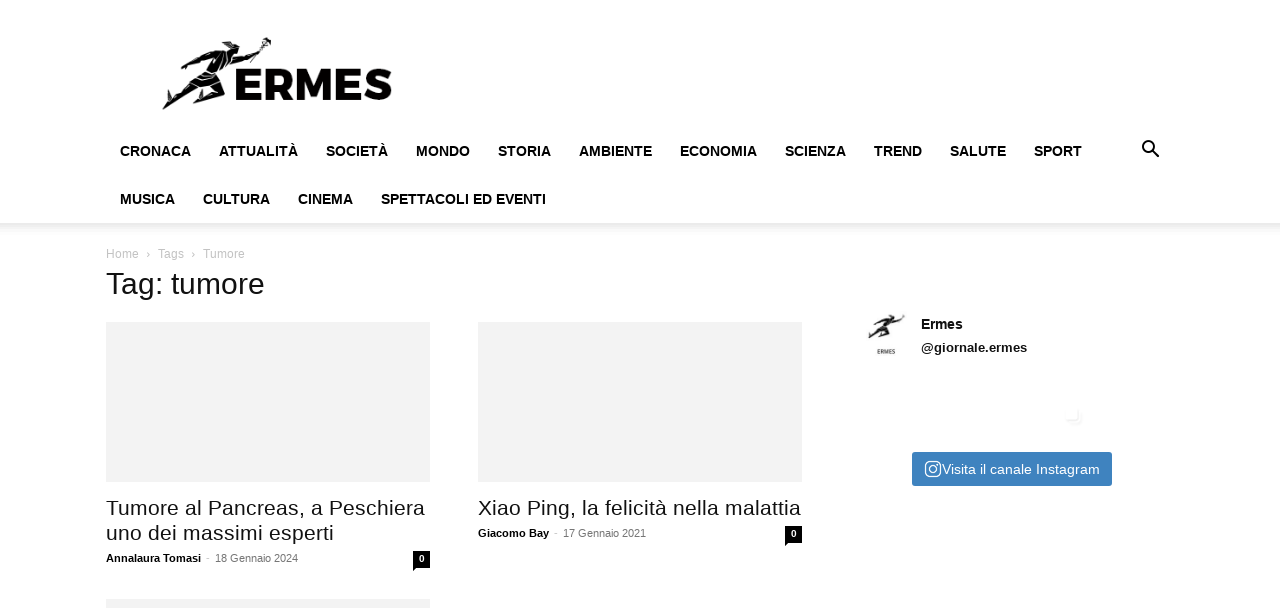

--- FILE ---
content_type: text/html; charset=UTF-8
request_url: https://ermesverona.it/tag/tumore/
body_size: 27087
content:
<!doctype html >
<!--[if IE 8]><html class="ie8" lang="en"> <![endif]-->
<!--[if IE 9]><html class="ie9" lang="en"> <![endif]-->
<!--[if gt IE 8]><!--><html lang="it-IT"> <!--<![endif]--><head><script data-no-optimize="1">var litespeed_docref=sessionStorage.getItem("litespeed_docref");litespeed_docref&&(Object.defineProperty(document,"referrer",{get:function(){return litespeed_docref}}),sessionStorage.removeItem("litespeed_docref"));</script> <title>tumore Archives - Ermes</title><meta charset="UTF-8" /><meta name="viewport" content="width=device-width, initial-scale=1.0"><link rel="pingback" href="https://ermesverona.it/xmlrpc.php" /><meta name='robots' content='index, follow, max-image-preview:large, max-snippet:-1, max-video-preview:-1' /><style>img:is([sizes="auto" i], [sizes^="auto," i]) { contain-intrinsic-size: 3000px 1500px }</style><link rel="icon" type="image/png" href="https://ermesverona.it/wp-content/uploads/2019/12/LOGO-ERMES-1.png"><link rel="canonical" href="https://ermesverona.it/tag/tumore/" /><meta property="og:locale" content="it_IT" /><meta property="og:type" content="article" /><meta property="og:title" content="tumore Archives - Ermes" /><meta property="og:url" content="https://ermesverona.it/tag/tumore/" /><meta property="og:site_name" content="Ermes" /><meta name="twitter:card" content="summary_large_image" /> <script type="application/ld+json" class="yoast-schema-graph">{"@context":"https://schema.org","@graph":[{"@type":"CollectionPage","@id":"https://ermesverona.it/tag/tumore/","url":"https://ermesverona.it/tag/tumore/","name":"tumore Archives - Ermes","isPartOf":{"@id":"https://ermesverona.it/#website"},"primaryImageOfPage":{"@id":"https://ermesverona.it/tag/tumore/#primaryimage"},"image":{"@id":"https://ermesverona.it/tag/tumore/#primaryimage"},"thumbnailUrl":"https://ermesverona.it/wp-content/uploads/2024/01/Giovanni-Butturini.jpg","breadcrumb":{"@id":"https://ermesverona.it/tag/tumore/#breadcrumb"},"inLanguage":"it-IT"},{"@type":"ImageObject","inLanguage":"it-IT","@id":"https://ermesverona.it/tag/tumore/#primaryimage","url":"https://ermesverona.it/wp-content/uploads/2024/01/Giovanni-Butturini.jpg","contentUrl":"https://ermesverona.it/wp-content/uploads/2024/01/Giovanni-Butturini.jpg","width":654,"height":418,"caption":"Il primario Giovanni Butturini."},{"@type":"BreadcrumbList","@id":"https://ermesverona.it/tag/tumore/#breadcrumb","itemListElement":[{"@type":"ListItem","position":1,"name":"Home","item":"https://ermesverona.it/"},{"@type":"ListItem","position":2,"name":"tumore"}]},{"@type":"WebSite","@id":"https://ermesverona.it/#website","url":"https://ermesverona.it/","name":"Ermes","description":"Progetto giornalistico delle Scuole Alle Stimate di Verona","publisher":{"@id":"https://ermesverona.it/#organization"},"potentialAction":[{"@type":"SearchAction","target":{"@type":"EntryPoint","urlTemplate":"https://ermesverona.it/?s={search_term_string}"},"query-input":{"@type":"PropertyValueSpecification","valueRequired":true,"valueName":"search_term_string"}}],"inLanguage":"it-IT"},{"@type":"Organization","@id":"https://ermesverona.it/#organization","name":"Ermes Verona","url":"https://ermesverona.it/","logo":{"@type":"ImageObject","inLanguage":"it-IT","@id":"https://ermesverona.it/#/schema/logo/image/","url":"https://i1.wp.com/ermesverona.it/wp-content/uploads/2020/11/Ermes-logo-1.jpeg?fit=1600%2C450&ssl=1","contentUrl":"https://i1.wp.com/ermesverona.it/wp-content/uploads/2020/11/Ermes-logo-1.jpeg?fit=1600%2C450&ssl=1","width":1600,"height":450,"caption":"Ermes Verona"},"image":{"@id":"https://ermesverona.it/#/schema/logo/image/"},"sameAs":["https://www.instagram.com/giornale.ermes/?hl=it","https://www.youtube.com/channel/UCP1hkE2SIK7g2Nipqit4s9w"]}]}</script> <link rel='dns-prefetch' href='//fonts.googleapis.com' /><link rel="alternate" type="application/rss+xml" title="Ermes &raquo; Feed" href="https://ermesverona.it/feed/" /><link rel="alternate" type="application/rss+xml" title="Ermes &raquo; Feed dei commenti" href="https://ermesverona.it/comments/feed/" /><link rel="alternate" type="application/rss+xml" title="Ermes &raquo; tumore Feed del tag" href="https://ermesverona.it/tag/tumore/feed/" />
 <script src="//www.googletagmanager.com/gtag/js?id=G-J3XG59J0FN"  data-cfasync="false" data-wpfc-render="false" type="text/javascript" async></script> <script data-cfasync="false" data-wpfc-render="false" type="text/javascript">var mi_version = '9.10.0';
				var mi_track_user = true;
				var mi_no_track_reason = '';
								var MonsterInsightsDefaultLocations = {"page_location":"https:\/\/ermesverona.it\/tag\/tumore\/"};
								if ( typeof MonsterInsightsPrivacyGuardFilter === 'function' ) {
					var MonsterInsightsLocations = (typeof MonsterInsightsExcludeQuery === 'object') ? MonsterInsightsPrivacyGuardFilter( MonsterInsightsExcludeQuery ) : MonsterInsightsPrivacyGuardFilter( MonsterInsightsDefaultLocations );
				} else {
					var MonsterInsightsLocations = (typeof MonsterInsightsExcludeQuery === 'object') ? MonsterInsightsExcludeQuery : MonsterInsightsDefaultLocations;
				}

								var disableStrs = [
										'ga-disable-G-J3XG59J0FN',
									];

				/* Function to detect opted out users */
				function __gtagTrackerIsOptedOut() {
					for (var index = 0; index < disableStrs.length; index++) {
						if (document.cookie.indexOf(disableStrs[index] + '=true') > -1) {
							return true;
						}
					}

					return false;
				}

				/* Disable tracking if the opt-out cookie exists. */
				if (__gtagTrackerIsOptedOut()) {
					for (var index = 0; index < disableStrs.length; index++) {
						window[disableStrs[index]] = true;
					}
				}

				/* Opt-out function */
				function __gtagTrackerOptout() {
					for (var index = 0; index < disableStrs.length; index++) {
						document.cookie = disableStrs[index] + '=true; expires=Thu, 31 Dec 2099 23:59:59 UTC; path=/';
						window[disableStrs[index]] = true;
					}
				}

				if ('undefined' === typeof gaOptout) {
					function gaOptout() {
						__gtagTrackerOptout();
					}
				}
								window.dataLayer = window.dataLayer || [];

				window.MonsterInsightsDualTracker = {
					helpers: {},
					trackers: {},
				};
				if (mi_track_user) {
					function __gtagDataLayer() {
						dataLayer.push(arguments);
					}

					function __gtagTracker(type, name, parameters) {
						if (!parameters) {
							parameters = {};
						}

						if (parameters.send_to) {
							__gtagDataLayer.apply(null, arguments);
							return;
						}

						if (type === 'event') {
														parameters.send_to = monsterinsights_frontend.v4_id;
							var hookName = name;
							if (typeof parameters['event_category'] !== 'undefined') {
								hookName = parameters['event_category'] + ':' + name;
							}

							if (typeof MonsterInsightsDualTracker.trackers[hookName] !== 'undefined') {
								MonsterInsightsDualTracker.trackers[hookName](parameters);
							} else {
								__gtagDataLayer('event', name, parameters);
							}
							
						} else {
							__gtagDataLayer.apply(null, arguments);
						}
					}

					__gtagTracker('js', new Date());
					__gtagTracker('set', {
						'developer_id.dZGIzZG': true,
											});
					if ( MonsterInsightsLocations.page_location ) {
						__gtagTracker('set', MonsterInsightsLocations);
					}
										__gtagTracker('config', 'G-J3XG59J0FN', {"forceSSL":"true","link_attribution":"true"} );
										window.gtag = __gtagTracker;										(function () {
						/* https://developers.google.com/analytics/devguides/collection/analyticsjs/ */
						/* ga and __gaTracker compatibility shim. */
						var noopfn = function () {
							return null;
						};
						var newtracker = function () {
							return new Tracker();
						};
						var Tracker = function () {
							return null;
						};
						var p = Tracker.prototype;
						p.get = noopfn;
						p.set = noopfn;
						p.send = function () {
							var args = Array.prototype.slice.call(arguments);
							args.unshift('send');
							__gaTracker.apply(null, args);
						};
						var __gaTracker = function () {
							var len = arguments.length;
							if (len === 0) {
								return;
							}
							var f = arguments[len - 1];
							if (typeof f !== 'object' || f === null || typeof f.hitCallback !== 'function') {
								if ('send' === arguments[0]) {
									var hitConverted, hitObject = false, action;
									if ('event' === arguments[1]) {
										if ('undefined' !== typeof arguments[3]) {
											hitObject = {
												'eventAction': arguments[3],
												'eventCategory': arguments[2],
												'eventLabel': arguments[4],
												'value': arguments[5] ? arguments[5] : 1,
											}
										}
									}
									if ('pageview' === arguments[1]) {
										if ('undefined' !== typeof arguments[2]) {
											hitObject = {
												'eventAction': 'page_view',
												'page_path': arguments[2],
											}
										}
									}
									if (typeof arguments[2] === 'object') {
										hitObject = arguments[2];
									}
									if (typeof arguments[5] === 'object') {
										Object.assign(hitObject, arguments[5]);
									}
									if ('undefined' !== typeof arguments[1].hitType) {
										hitObject = arguments[1];
										if ('pageview' === hitObject.hitType) {
											hitObject.eventAction = 'page_view';
										}
									}
									if (hitObject) {
										action = 'timing' === arguments[1].hitType ? 'timing_complete' : hitObject.eventAction;
										hitConverted = mapArgs(hitObject);
										__gtagTracker('event', action, hitConverted);
									}
								}
								return;
							}

							function mapArgs(args) {
								var arg, hit = {};
								var gaMap = {
									'eventCategory': 'event_category',
									'eventAction': 'event_action',
									'eventLabel': 'event_label',
									'eventValue': 'event_value',
									'nonInteraction': 'non_interaction',
									'timingCategory': 'event_category',
									'timingVar': 'name',
									'timingValue': 'value',
									'timingLabel': 'event_label',
									'page': 'page_path',
									'location': 'page_location',
									'title': 'page_title',
									'referrer' : 'page_referrer',
								};
								for (arg in args) {
																		if (!(!args.hasOwnProperty(arg) || !gaMap.hasOwnProperty(arg))) {
										hit[gaMap[arg]] = args[arg];
									} else {
										hit[arg] = args[arg];
									}
								}
								return hit;
							}

							try {
								f.hitCallback();
							} catch (ex) {
							}
						};
						__gaTracker.create = newtracker;
						__gaTracker.getByName = newtracker;
						__gaTracker.getAll = function () {
							return [];
						};
						__gaTracker.remove = noopfn;
						__gaTracker.loaded = true;
						window['__gaTracker'] = __gaTracker;
					})();
									} else {
										console.log("");
					(function () {
						function __gtagTracker() {
							return null;
						}

						window['__gtagTracker'] = __gtagTracker;
						window['gtag'] = __gtagTracker;
					})();
									}</script> <link data-optimized="2" rel="stylesheet" href="https://ermesverona.it/wp-content/litespeed/css/1c713e0771cf81675688b59c17d9c810.css?ver=a81b9" /><style id='classic-theme-styles-inline-css' type='text/css'>/*! This file is auto-generated */
.wp-block-button__link{color:#fff;background-color:#32373c;border-radius:9999px;box-shadow:none;text-decoration:none;padding:calc(.667em + 2px) calc(1.333em + 2px);font-size:1.125em}.wp-block-file__button{background:#32373c;color:#fff;text-decoration:none}</style><style id='global-styles-inline-css' type='text/css'>:root{--wp--preset--aspect-ratio--square: 1;--wp--preset--aspect-ratio--4-3: 4/3;--wp--preset--aspect-ratio--3-4: 3/4;--wp--preset--aspect-ratio--3-2: 3/2;--wp--preset--aspect-ratio--2-3: 2/3;--wp--preset--aspect-ratio--16-9: 16/9;--wp--preset--aspect-ratio--9-16: 9/16;--wp--preset--color--black: #000000;--wp--preset--color--cyan-bluish-gray: #abb8c3;--wp--preset--color--white: #ffffff;--wp--preset--color--pale-pink: #f78da7;--wp--preset--color--vivid-red: #cf2e2e;--wp--preset--color--luminous-vivid-orange: #ff6900;--wp--preset--color--luminous-vivid-amber: #fcb900;--wp--preset--color--light-green-cyan: #7bdcb5;--wp--preset--color--vivid-green-cyan: #00d084;--wp--preset--color--pale-cyan-blue: #8ed1fc;--wp--preset--color--vivid-cyan-blue: #0693e3;--wp--preset--color--vivid-purple: #9b51e0;--wp--preset--gradient--vivid-cyan-blue-to-vivid-purple: linear-gradient(135deg,rgba(6,147,227,1) 0%,rgb(155,81,224) 100%);--wp--preset--gradient--light-green-cyan-to-vivid-green-cyan: linear-gradient(135deg,rgb(122,220,180) 0%,rgb(0,208,130) 100%);--wp--preset--gradient--luminous-vivid-amber-to-luminous-vivid-orange: linear-gradient(135deg,rgba(252,185,0,1) 0%,rgba(255,105,0,1) 100%);--wp--preset--gradient--luminous-vivid-orange-to-vivid-red: linear-gradient(135deg,rgba(255,105,0,1) 0%,rgb(207,46,46) 100%);--wp--preset--gradient--very-light-gray-to-cyan-bluish-gray: linear-gradient(135deg,rgb(238,238,238) 0%,rgb(169,184,195) 100%);--wp--preset--gradient--cool-to-warm-spectrum: linear-gradient(135deg,rgb(74,234,220) 0%,rgb(151,120,209) 20%,rgb(207,42,186) 40%,rgb(238,44,130) 60%,rgb(251,105,98) 80%,rgb(254,248,76) 100%);--wp--preset--gradient--blush-light-purple: linear-gradient(135deg,rgb(255,206,236) 0%,rgb(152,150,240) 100%);--wp--preset--gradient--blush-bordeaux: linear-gradient(135deg,rgb(254,205,165) 0%,rgb(254,45,45) 50%,rgb(107,0,62) 100%);--wp--preset--gradient--luminous-dusk: linear-gradient(135deg,rgb(255,203,112) 0%,rgb(199,81,192) 50%,rgb(65,88,208) 100%);--wp--preset--gradient--pale-ocean: linear-gradient(135deg,rgb(255,245,203) 0%,rgb(182,227,212) 50%,rgb(51,167,181) 100%);--wp--preset--gradient--electric-grass: linear-gradient(135deg,rgb(202,248,128) 0%,rgb(113,206,126) 100%);--wp--preset--gradient--midnight: linear-gradient(135deg,rgb(2,3,129) 0%,rgb(40,116,252) 100%);--wp--preset--font-size--small: 11px;--wp--preset--font-size--medium: 20px;--wp--preset--font-size--large: 32px;--wp--preset--font-size--x-large: 42px;--wp--preset--font-size--regular: 15px;--wp--preset--font-size--larger: 50px;--wp--preset--spacing--20: 0.44rem;--wp--preset--spacing--30: 0.67rem;--wp--preset--spacing--40: 1rem;--wp--preset--spacing--50: 1.5rem;--wp--preset--spacing--60: 2.25rem;--wp--preset--spacing--70: 3.38rem;--wp--preset--spacing--80: 5.06rem;--wp--preset--shadow--natural: 6px 6px 9px rgba(0, 0, 0, 0.2);--wp--preset--shadow--deep: 12px 12px 50px rgba(0, 0, 0, 0.4);--wp--preset--shadow--sharp: 6px 6px 0px rgba(0, 0, 0, 0.2);--wp--preset--shadow--outlined: 6px 6px 0px -3px rgba(255, 255, 255, 1), 6px 6px rgba(0, 0, 0, 1);--wp--preset--shadow--crisp: 6px 6px 0px rgba(0, 0, 0, 1);}:where(.is-layout-flex){gap: 0.5em;}:where(.is-layout-grid){gap: 0.5em;}body .is-layout-flex{display: flex;}.is-layout-flex{flex-wrap: wrap;align-items: center;}.is-layout-flex > :is(*, div){margin: 0;}body .is-layout-grid{display: grid;}.is-layout-grid > :is(*, div){margin: 0;}:where(.wp-block-columns.is-layout-flex){gap: 2em;}:where(.wp-block-columns.is-layout-grid){gap: 2em;}:where(.wp-block-post-template.is-layout-flex){gap: 1.25em;}:where(.wp-block-post-template.is-layout-grid){gap: 1.25em;}.has-black-color{color: var(--wp--preset--color--black) !important;}.has-cyan-bluish-gray-color{color: var(--wp--preset--color--cyan-bluish-gray) !important;}.has-white-color{color: var(--wp--preset--color--white) !important;}.has-pale-pink-color{color: var(--wp--preset--color--pale-pink) !important;}.has-vivid-red-color{color: var(--wp--preset--color--vivid-red) !important;}.has-luminous-vivid-orange-color{color: var(--wp--preset--color--luminous-vivid-orange) !important;}.has-luminous-vivid-amber-color{color: var(--wp--preset--color--luminous-vivid-amber) !important;}.has-light-green-cyan-color{color: var(--wp--preset--color--light-green-cyan) !important;}.has-vivid-green-cyan-color{color: var(--wp--preset--color--vivid-green-cyan) !important;}.has-pale-cyan-blue-color{color: var(--wp--preset--color--pale-cyan-blue) !important;}.has-vivid-cyan-blue-color{color: var(--wp--preset--color--vivid-cyan-blue) !important;}.has-vivid-purple-color{color: var(--wp--preset--color--vivid-purple) !important;}.has-black-background-color{background-color: var(--wp--preset--color--black) !important;}.has-cyan-bluish-gray-background-color{background-color: var(--wp--preset--color--cyan-bluish-gray) !important;}.has-white-background-color{background-color: var(--wp--preset--color--white) !important;}.has-pale-pink-background-color{background-color: var(--wp--preset--color--pale-pink) !important;}.has-vivid-red-background-color{background-color: var(--wp--preset--color--vivid-red) !important;}.has-luminous-vivid-orange-background-color{background-color: var(--wp--preset--color--luminous-vivid-orange) !important;}.has-luminous-vivid-amber-background-color{background-color: var(--wp--preset--color--luminous-vivid-amber) !important;}.has-light-green-cyan-background-color{background-color: var(--wp--preset--color--light-green-cyan) !important;}.has-vivid-green-cyan-background-color{background-color: var(--wp--preset--color--vivid-green-cyan) !important;}.has-pale-cyan-blue-background-color{background-color: var(--wp--preset--color--pale-cyan-blue) !important;}.has-vivid-cyan-blue-background-color{background-color: var(--wp--preset--color--vivid-cyan-blue) !important;}.has-vivid-purple-background-color{background-color: var(--wp--preset--color--vivid-purple) !important;}.has-black-border-color{border-color: var(--wp--preset--color--black) !important;}.has-cyan-bluish-gray-border-color{border-color: var(--wp--preset--color--cyan-bluish-gray) !important;}.has-white-border-color{border-color: var(--wp--preset--color--white) !important;}.has-pale-pink-border-color{border-color: var(--wp--preset--color--pale-pink) !important;}.has-vivid-red-border-color{border-color: var(--wp--preset--color--vivid-red) !important;}.has-luminous-vivid-orange-border-color{border-color: var(--wp--preset--color--luminous-vivid-orange) !important;}.has-luminous-vivid-amber-border-color{border-color: var(--wp--preset--color--luminous-vivid-amber) !important;}.has-light-green-cyan-border-color{border-color: var(--wp--preset--color--light-green-cyan) !important;}.has-vivid-green-cyan-border-color{border-color: var(--wp--preset--color--vivid-green-cyan) !important;}.has-pale-cyan-blue-border-color{border-color: var(--wp--preset--color--pale-cyan-blue) !important;}.has-vivid-cyan-blue-border-color{border-color: var(--wp--preset--color--vivid-cyan-blue) !important;}.has-vivid-purple-border-color{border-color: var(--wp--preset--color--vivid-purple) !important;}.has-vivid-cyan-blue-to-vivid-purple-gradient-background{background: var(--wp--preset--gradient--vivid-cyan-blue-to-vivid-purple) !important;}.has-light-green-cyan-to-vivid-green-cyan-gradient-background{background: var(--wp--preset--gradient--light-green-cyan-to-vivid-green-cyan) !important;}.has-luminous-vivid-amber-to-luminous-vivid-orange-gradient-background{background: var(--wp--preset--gradient--luminous-vivid-amber-to-luminous-vivid-orange) !important;}.has-luminous-vivid-orange-to-vivid-red-gradient-background{background: var(--wp--preset--gradient--luminous-vivid-orange-to-vivid-red) !important;}.has-very-light-gray-to-cyan-bluish-gray-gradient-background{background: var(--wp--preset--gradient--very-light-gray-to-cyan-bluish-gray) !important;}.has-cool-to-warm-spectrum-gradient-background{background: var(--wp--preset--gradient--cool-to-warm-spectrum) !important;}.has-blush-light-purple-gradient-background{background: var(--wp--preset--gradient--blush-light-purple) !important;}.has-blush-bordeaux-gradient-background{background: var(--wp--preset--gradient--blush-bordeaux) !important;}.has-luminous-dusk-gradient-background{background: var(--wp--preset--gradient--luminous-dusk) !important;}.has-pale-ocean-gradient-background{background: var(--wp--preset--gradient--pale-ocean) !important;}.has-electric-grass-gradient-background{background: var(--wp--preset--gradient--electric-grass) !important;}.has-midnight-gradient-background{background: var(--wp--preset--gradient--midnight) !important;}.has-small-font-size{font-size: var(--wp--preset--font-size--small) !important;}.has-medium-font-size{font-size: var(--wp--preset--font-size--medium) !important;}.has-large-font-size{font-size: var(--wp--preset--font-size--large) !important;}.has-x-large-font-size{font-size: var(--wp--preset--font-size--x-large) !important;}
:where(.wp-block-post-template.is-layout-flex){gap: 1.25em;}:where(.wp-block-post-template.is-layout-grid){gap: 1.25em;}
:where(.wp-block-columns.is-layout-flex){gap: 2em;}:where(.wp-block-columns.is-layout-grid){gap: 2em;}
:root :where(.wp-block-pullquote){font-size: 1.5em;line-height: 1.6;}</style><style id='td-theme-inline-css' type='text/css'>@media (max-width:767px){.td-header-desktop-wrap{display:none}}@media (min-width:767px){.td-header-mobile-wrap{display:none}}</style> <script type="litespeed/javascript" data-src="https://ermesverona.it/wp-content/plugins/google-analytics-for-wordpress/assets/js/frontend-gtag.min.js" id="monsterinsights-frontend-script-js" data-wp-strategy="async"></script> <script data-cfasync="false" data-wpfc-render="false" type="text/javascript" id='monsterinsights-frontend-script-js-extra'>/*  */
var monsterinsights_frontend = {"js_events_tracking":"true","download_extensions":"doc,pdf,ppt,zip,xls,docx,pptx,xlsx","inbound_paths":"[{\"path\":\"\\\/go\\\/\",\"label\":\"affiliate\"},{\"path\":\"\\\/recommend\\\/\",\"label\":\"affiliate\"}]","home_url":"https:\/\/ermesverona.it","hash_tracking":"false","v4_id":"G-J3XG59J0FN"};/*  */</script> <script type="litespeed/javascript" data-src="https://ermesverona.it/wp-includes/js/jquery/jquery.min.js" id="jquery-core-js"></script> <script id="wp-util-js-extra" type="litespeed/javascript">var _wpUtilSettings={"ajax":{"url":"\/wp-admin\/admin-ajax.php"}}</script> <link rel="https://api.w.org/" href="https://ermesverona.it/wp-json/" /><link rel="alternate" title="JSON" type="application/json" href="https://ermesverona.it/wp-json/wp/v2/tags/1994" /><link rel="EditURI" type="application/rsd+xml" title="RSD" href="https://ermesverona.it/xmlrpc.php?rsd" /><meta name="generator" content="WordPress 6.8.3" /> <script type="litespeed/javascript" data-src="https://www.googletagmanager.com/gtag/js?id=UA-151411597-1"></script> <script type="litespeed/javascript">window.dataLayer=window.dataLayer||[];function gtag(){dataLayer.push(arguments)}
gtag('js',new Date());gtag('config','UA-151411597-1')</script> <script type="litespeed/javascript">(function(h,o,t,j,a,r){h.hj=h.hj||function(){(h.hj.q=h.hj.q||[]).push(arguments)};h._hjSettings={hjid:2179637,hjsv:5};a=o.getElementsByTagName('head')[0];r=o.createElement('script');r.async=1;r.src=t+h._hjSettings.hjid+j+h._hjSettings.hjsv;a.appendChild(r)})(window,document,'//static.hotjar.com/c/hotjar-','.js?sv=')</script> <script type="litespeed/javascript">window.tdb_global_vars={"wpRestUrl":"https:\/\/ermesverona.it\/wp-json\/","permalinkStructure":"\/%year%\/%monthnum%\/%day%\/%postname%\/"};window.tdb_p_autoload_vars={"isAjax":!1,"isAdminBarShowing":!1}</script> <style id="tdb-global-colors">:root{--accent-color:#fff}</style> <script id="td-generated-header-js" type="litespeed/javascript">var tdBlocksArray=[];function tdBlock(){this.id='';this.block_type=1;this.atts='';this.td_column_number='';this.td_current_page=1;this.post_count=0;this.found_posts=0;this.max_num_pages=0;this.td_filter_value='';this.is_ajax_running=!1;this.td_user_action='';this.header_color='';this.ajax_pagination_infinite_stop=''}(function(){var htmlTag=document.getElementsByTagName("html")[0];if(navigator.userAgent.indexOf("MSIE 10.0")>-1){htmlTag.className+=' ie10'}
if(!!navigator.userAgent.match(/Trident.*rv\:11\./)){htmlTag.className+=' ie11'}
if(navigator.userAgent.indexOf("Edge")>-1){htmlTag.className+=' ieEdge'}
if(/(iPad|iPhone|iPod)/g.test(navigator.userAgent)){htmlTag.className+=' td-md-is-ios'}
var user_agent=navigator.userAgent.toLowerCase();if(user_agent.indexOf("android")>-1){htmlTag.className+=' td-md-is-android'}
if(-1!==navigator.userAgent.indexOf('Mac OS X')){htmlTag.className+=' td-md-is-os-x'}
if(/chrom(e|ium)/.test(navigator.userAgent.toLowerCase())){htmlTag.className+=' td-md-is-chrome'}
if(-1!==navigator.userAgent.indexOf('Firefox')){htmlTag.className+=' td-md-is-firefox'}
if(-1!==navigator.userAgent.indexOf('Safari')&&-1===navigator.userAgent.indexOf('Chrome')){htmlTag.className+=' td-md-is-safari'}
if(-1!==navigator.userAgent.indexOf('IEMobile')){htmlTag.className+=' td-md-is-iemobile'}})();var tdLocalCache={};(function(){"use strict";tdLocalCache={data:{},remove:function(resource_id){delete tdLocalCache.data[resource_id]},exist:function(resource_id){return tdLocalCache.data.hasOwnProperty(resource_id)&&tdLocalCache.data[resource_id]!==null},get:function(resource_id){return tdLocalCache.data[resource_id]},set:function(resource_id,cachedData){tdLocalCache.remove(resource_id);tdLocalCache.data[resource_id]=cachedData}}})();var td_viewport_interval_list=[{"limitBottom":767,"sidebarWidth":228},{"limitBottom":1018,"sidebarWidth":300},{"limitBottom":1140,"sidebarWidth":324}];var td_animation_stack_effect="type0";var tds_animation_stack=!0;var td_animation_stack_specific_selectors=".entry-thumb, img, .td-lazy-img";var td_animation_stack_general_selectors=".td-animation-stack img, .td-animation-stack .entry-thumb, .post img, .td-animation-stack .td-lazy-img";var tds_general_modal_image="yes";var tds_show_more_info="Show more info";var tds_show_less_info="Show less info";var tdc_is_installed="yes";var td_ajax_url="https:\/\/ermesverona.it\/wp-admin\/admin-ajax.php?td_theme_name=Newspaper&v=12.6.7";var td_get_template_directory_uri="https:\/\/ermesverona.it\/wp-content\/plugins\/td-composer\/legacy\/common";var tds_snap_menu="";var tds_logo_on_sticky="";var tds_header_style="";var td_please_wait="Please wait...";var td_email_user_pass_incorrect="User or password incorrect!";var td_email_user_incorrect="Email or username incorrect!";var td_email_incorrect="Email incorrect!";var td_user_incorrect="Username incorrect!";var td_email_user_empty="Email or username empty!";var td_pass_empty="Pass empty!";var td_pass_pattern_incorrect="Invalid Pass Pattern!";var td_retype_pass_incorrect="Retyped Pass incorrect!";var tds_more_articles_on_post_enable="show";var tds_more_articles_on_post_time_to_wait="";var tds_more_articles_on_post_pages_distance_from_top=0;var tds_captcha="";var tds_theme_color_site_wide="#4db2ec";var tds_smart_sidebar="";var tdThemeName="Newspaper";var tdThemeNameWl="Newspaper";var td_magnific_popup_translation_tPrev="Previous (Left arrow key)";var td_magnific_popup_translation_tNext="Next (Right arrow key)";var td_magnific_popup_translation_tCounter="%curr% of %total%";var td_magnific_popup_translation_ajax_tError="The content from %url% could not be loaded.";var td_magnific_popup_translation_image_tError="The image #%curr% could not be loaded.";var tdBlockNonce="84d4081187";var tdMobileMenu="enabled";var tdMobileSearch="enabled";var tdDateNamesI18n={"month_names":["Gennaio","Febbraio","Marzo","Aprile","Maggio","Giugno","Luglio","Agosto","Settembre","Ottobre","Novembre","Dicembre"],"month_names_short":["Gen","Feb","Mar","Apr","Mag","Giu","Lug","Ago","Set","Ott","Nov","Dic"],"day_names":["domenica","luned\u00ec","marted\u00ec","mercoled\u00ec","gioved\u00ec","venerd\u00ec","sabato"],"day_names_short":["Dom","Lun","Mar","Mer","Gio","Ven","Sab"]};var td_reset_pass_empty="Please enter a new password before proceeding.";var td_reset_pass_confirm_empty="Please confirm the new password before proceeding.";var td_reset_pass_not_matching="Please make sure that the passwords match.";var tdb_modal_confirm="Save";var tdb_modal_cancel="Cancel";var tdb_modal_confirm_alt="Yes";var tdb_modal_cancel_alt="No";var td_deploy_mode="deploy";var td_ad_background_click_link="";var td_ad_background_click_target=""</script> <script type="application/ld+json">{
        "@context": "https://schema.org",
        "@type": "BreadcrumbList",
        "itemListElement": [
            {
                "@type": "ListItem",
                "position": 1,
                "item": {
                    "@type": "WebSite",
                    "@id": "https://ermesverona.it/",
                    "name": "Home"
                }
            },
            {
                "@type": "ListItem",
                "position": 2,
                    "item": {
                    "@type": "WebPage",
                    "@id": "https://ermesverona.it/tag/tumore/",
                    "name": "Tumore"
                }
            }    
        ]
    }</script> <link rel="icon" href="https://ermesverona.it/wp-content/uploads/2020/11/cropped-Ermes-logo-2-32x32.jpeg" sizes="32x32" /><link rel="icon" href="https://ermesverona.it/wp-content/uploads/2020/11/cropped-Ermes-logo-2-192x192.jpeg" sizes="192x192" /><link rel="apple-touch-icon" href="https://ermesverona.it/wp-content/uploads/2020/11/cropped-Ermes-logo-2-180x180.jpeg" /><meta name="msapplication-TileImage" content="https://ermesverona.it/wp-content/uploads/2020/11/cropped-Ermes-logo-2-270x270.jpeg" /><style></style><style id="tdw-css-placeholder"></style></head><body class="archive tag tag-tumore tag-1994 wp-theme-Newspaper td-standard-pack global-block-template-6 td-animation-stack-type0 td-full-layout" itemscope="itemscope" itemtype="https://schema.org/WebPage"><div class="td-scroll-up" data-style="style1"><i class="td-icon-menu-up"></i></div><div class="td-menu-background" style="visibility:hidden"></div><div id="td-mobile-nav" style="visibility:hidden"><div class="td-mobile-container"><div class="td-menu-socials-wrap"><div class="td-menu-socials">
<span class="td-social-icon-wrap">
<a target="_blank" href="https://www.instagram.com/giornale.ermes/" title="Instagram">
<i class="td-icon-font td-icon-instagram"></i>
<span style="display: none">Instagram</span>
</a>
</span>
<span class="td-social-icon-wrap">
<a target="_blank" href="https://www.youtube.com/@redazioneermes4903" title="Youtube">
<i class="td-icon-font td-icon-youtube"></i>
<span style="display: none">Youtube</span>
</a>
</span></div><div class="td-mobile-close">
<span><i class="td-icon-close-mobile"></i></span></div></div><div class="td-mobile-content"><div class="menu-main-menu-container"><ul id="menu-main-menu" class="td-mobile-main-menu"><li id="menu-item-17" class="menu-item menu-item-type-taxonomy menu-item-object-category menu-item-first menu-item-17"><a href="https://ermesverona.it/category/cronaca/">Cronaca</a></li><li id="menu-item-6469" class="menu-item menu-item-type-taxonomy menu-item-object-category menu-item-6469"><a href="https://ermesverona.it/category/attualita/">Attualità</a></li><li id="menu-item-21" class="menu-item menu-item-type-taxonomy menu-item-object-category menu-item-21"><a href="https://ermesverona.it/category/societa/">Società</a></li><li id="menu-item-26563" class="menu-item menu-item-type-taxonomy menu-item-object-category menu-item-26563"><a href="https://ermesverona.it/category/mondo/">Mondo</a></li><li id="menu-item-26558" class="menu-item menu-item-type-taxonomy menu-item-object-category menu-item-26558"><a href="https://ermesverona.it/category/storia/">Storia</a></li><li id="menu-item-26553" class="menu-item menu-item-type-taxonomy menu-item-object-category menu-item-26553"><a href="https://ermesverona.it/category/ambiente/">Ambiente</a></li><li id="menu-item-19" class="menu-item menu-item-type-taxonomy menu-item-object-category menu-item-19"><a href="https://ermesverona.it/category/economia/">Economia</a></li><li id="menu-item-26568" class="menu-item menu-item-type-taxonomy menu-item-object-category menu-item-26568"><a href="https://ermesverona.it/category/scienza/">Scienza</a></li><li id="menu-item-26556" class="menu-item menu-item-type-taxonomy menu-item-object-category menu-item-26556"><a href="https://ermesverona.it/category/trend/">Trend</a></li><li id="menu-item-26562" class="menu-item menu-item-type-taxonomy menu-item-object-category menu-item-26562"><a href="https://ermesverona.it/category/salute/">Salute</a></li><li id="menu-item-33039" class="menu-item menu-item-type-taxonomy menu-item-object-category menu-item-33039"><a href="https://ermesverona.it/category/sport/">Sport</a></li><li id="menu-item-20" class="menu-item menu-item-type-taxonomy menu-item-object-category menu-item-20"><a href="https://ermesverona.it/category/musica/">Musica</a></li><li id="menu-item-18" class="menu-item menu-item-type-taxonomy menu-item-object-category menu-item-18"><a href="https://ermesverona.it/category/cultura/">Cultura</a></li><li id="menu-item-26557" class="menu-item menu-item-type-taxonomy menu-item-object-category menu-item-26557"><a href="https://ermesverona.it/category/cinema/">Cinema</a></li><li id="menu-item-26554" class="menu-item menu-item-type-taxonomy menu-item-object-category menu-item-26554"><a href="https://ermesverona.it/category/spettacoli-ed-eventi/">Spettacoli ed eventi</a></li></ul></div></div></div></div><div class="td-search-background" style="visibility:hidden"></div><div class="td-search-wrap-mob" style="visibility:hidden"><div class="td-drop-down-search"><form method="get" class="td-search-form" action="https://ermesverona.it/"><div class="td-search-close">
<span><i class="td-icon-close-mobile"></i></span></div><div role="search" class="td-search-input">
<span>Search</span>
<input id="td-header-search-mob" type="text" value="" name="s" autocomplete="off" /></div></form><div id="td-aj-search-mob" class="td-ajax-search-flex"></div></div></div><div id="td-outer-wrap" class="td-theme-wrap"><div class="tdc-header-wrap "><div class="td-header-wrap td-header-style-1 "><div class="td-header-top-menu-full td-container-wrap "><div class="td-container td-header-row td-header-top-menu"><div id="login-form" class="white-popup-block mfp-hide mfp-with-anim td-login-modal-wrap"><div class="td-login-wrap">
<a href="#" aria-label="Back" class="td-back-button"><i class="td-icon-modal-back"></i></a><div id="td-login-div" class="td-login-form-div td-display-block"><div class="td-login-panel-title">Sign in</div><div class="td-login-panel-descr">Welcome! Log into your account</div><div class="td_display_err"></div><form id="loginForm" action="#" method="post"><div class="td-login-inputs"><input class="td-login-input" autocomplete="username" type="text" name="login_email" id="login_email" value="" required><label for="login_email">your username</label></div><div class="td-login-inputs"><input class="td-login-input" autocomplete="current-password" type="password" name="login_pass" id="login_pass" value="" required><label for="login_pass">your password</label></div>
<input type="button"  name="login_button" id="login_button" class="wpb_button btn td-login-button" value="Login"></form><div class="td-login-info-text"><a href="#" id="forgot-pass-link">Forgot your password? Get help</a></div></div><div id="td-forgot-pass-div" class="td-login-form-div td-display-none"><div class="td-login-panel-title">Password recovery</div><div class="td-login-panel-descr">Recover your password</div><div class="td_display_err"></div><form id="forgotpassForm" action="#" method="post"><div class="td-login-inputs"><input class="td-login-input" type="text" name="forgot_email" id="forgot_email" value="" required><label for="forgot_email">your email</label></div>
<input type="button" name="forgot_button" id="forgot_button" class="wpb_button btn td-login-button" value="Send My Password"></form><div class="td-login-info-text">A password will be e-mailed to you.</div></div></div></div></div></div><div class="td-banner-wrap-full td-logo-wrap-full td-container-wrap "><div class="td-container td-header-row td-header-header"><div class="td-header-sp-logo">
<a class="td-main-logo" href="https://ermesverona.it/">
<img data-lazyloaded="1" src="[data-uri]" data-src="https://ermesverona.it/wp-content/uploads/2019/01/LOGO-ERMES.png" alt=""  width="284" height="104"/>
<span class="td-visual-hidden">Ermes</span>
</a></div></div></div><div class="td-header-menu-wrap-full td-container-wrap "><div class="td-header-menu-wrap td-header-gradient "><div class="td-container td-header-row td-header-main-menu"><div id="td-header-menu" role="navigation"><div id="td-top-mobile-toggle"><a href="#" role="button" aria-label="Menu"><i class="td-icon-font td-icon-mobile"></i></a></div><div class="td-main-menu-logo td-logo-in-header">
<a class="td-mobile-logo td-sticky-disable" aria-label="Logo" href="https://ermesverona.it/">
<img data-lazyloaded="1" src="[data-uri]" width="300" height="84" data-src="https://ermesverona.it/wp-content/uploads/2020/11/Ermes-logo-1-300x84.jpeg" alt=""/>
</a>
<a class="td-header-logo td-sticky-disable" aria-label="Logo" href="https://ermesverona.it/">
<img data-lazyloaded="1" src="[data-uri]" width="284" height="104" data-src="https://ermesverona.it/wp-content/uploads/2019/01/LOGO-ERMES.png" alt=""/>
</a></div><div class="menu-main-menu-container"><ul id="menu-main-menu-1" class="sf-menu"><li class="menu-item menu-item-type-taxonomy menu-item-object-category menu-item-first td-menu-item td-normal-menu menu-item-17"><a href="https://ermesverona.it/category/cronaca/">Cronaca</a></li><li class="menu-item menu-item-type-taxonomy menu-item-object-category td-menu-item td-normal-menu menu-item-6469"><a href="https://ermesverona.it/category/attualita/">Attualità</a></li><li class="menu-item menu-item-type-taxonomy menu-item-object-category td-menu-item td-normal-menu menu-item-21"><a href="https://ermesverona.it/category/societa/">Società</a></li><li class="menu-item menu-item-type-taxonomy menu-item-object-category td-menu-item td-normal-menu menu-item-26563"><a href="https://ermesverona.it/category/mondo/">Mondo</a></li><li class="menu-item menu-item-type-taxonomy menu-item-object-category td-menu-item td-normal-menu menu-item-26558"><a href="https://ermesverona.it/category/storia/">Storia</a></li><li class="menu-item menu-item-type-taxonomy menu-item-object-category td-menu-item td-normal-menu menu-item-26553"><a href="https://ermesverona.it/category/ambiente/">Ambiente</a></li><li class="menu-item menu-item-type-taxonomy menu-item-object-category td-menu-item td-normal-menu menu-item-19"><a href="https://ermesverona.it/category/economia/">Economia</a></li><li class="menu-item menu-item-type-taxonomy menu-item-object-category td-menu-item td-normal-menu menu-item-26568"><a href="https://ermesverona.it/category/scienza/">Scienza</a></li><li class="menu-item menu-item-type-taxonomy menu-item-object-category td-menu-item td-normal-menu menu-item-26556"><a href="https://ermesverona.it/category/trend/">Trend</a></li><li class="menu-item menu-item-type-taxonomy menu-item-object-category td-menu-item td-normal-menu menu-item-26562"><a href="https://ermesverona.it/category/salute/">Salute</a></li><li class="menu-item menu-item-type-taxonomy menu-item-object-category td-menu-item td-normal-menu menu-item-33039"><a href="https://ermesverona.it/category/sport/">Sport</a></li><li class="menu-item menu-item-type-taxonomy menu-item-object-category td-menu-item td-normal-menu menu-item-20"><a href="https://ermesverona.it/category/musica/">Musica</a></li><li class="menu-item menu-item-type-taxonomy menu-item-object-category td-menu-item td-normal-menu menu-item-18"><a href="https://ermesverona.it/category/cultura/">Cultura</a></li><li class="menu-item menu-item-type-taxonomy menu-item-object-category td-menu-item td-normal-menu menu-item-26557"><a href="https://ermesverona.it/category/cinema/">Cinema</a></li><li class="menu-item menu-item-type-taxonomy menu-item-object-category td-menu-item td-normal-menu menu-item-26554"><a href="https://ermesverona.it/category/spettacoli-ed-eventi/">Spettacoli ed eventi</a></li></ul></div></div><div class="header-search-wrap"><div class="td-search-btns-wrap">
<a id="td-header-search-button" href="#" role="button" aria-label="Search" class="dropdown-toggle " data-toggle="dropdown"><i class="td-icon-search"></i></a>
<a id="td-header-search-button-mob" href="#" role="button" aria-label="Search" class="dropdown-toggle " data-toggle="dropdown"><i class="td-icon-search"></i></a></div><div class="td-drop-down-search" aria-labelledby="td-header-search-button"><form method="get" class="td-search-form" action="https://ermesverona.it/"><div role="search" class="td-head-form-search-wrap">
<input id="td-header-search" type="text" value="" name="s" autocomplete="off" /><input class="wpb_button wpb_btn-inverse btn" type="submit" id="td-header-search-top" value="Search" /></div></form><div id="td-aj-search"></div></div></div></div></div></div></div></div><div class="td-main-content-wrap td-container-wrap"><div class="td-container "><div class="td-crumb-container"><div class="entry-crumbs"><span><a title="" class="entry-crumb" href="https://ermesverona.it/">Home</a></span> <i class="td-icon-right td-bread-sep td-bred-no-url-last"></i> <span class="td-bred-no-url-last">Tags</span> <i class="td-icon-right td-bread-sep td-bred-no-url-last"></i> <span class="td-bred-no-url-last">Tumore</span></div></div><div class="td-pb-row"><div class="td-pb-span8 td-main-content"><div class="td-ss-main-content"><div class="td-page-header"><h1 class="entry-title td-page-title">
<span>Tag: tumore</span></h1></div><div class="td-block-row"><div class="td-block-span6"><div class="td_module_1 td_module_wrap td-animation-stack"><div class="td-module-image"><div class="td-module-thumb"><a href="https://ermesverona.it/2024/01/18/tumore-al-pancreas-a-peschiera-uno-dei-massimi-esperti/"  rel="bookmark" class="td-image-wrap " title="Tumore al Pancreas, a Peschiera uno dei massimi esperti" ><img class="entry-thumb" src="[data-uri]" alt="Il primario Giovanni Butturini." title="Tumore al Pancreas, a Peschiera uno dei massimi esperti" data-type="image_tag" data-img-url="https://ermesverona.it/wp-content/uploads/2024/01/Giovanni-Butturini-324x160.jpg" data-img-retina-url="https://ermesverona.it/wp-content/uploads/2024/01/Giovanni-Butturini-648x320.jpg" width="324" height="160" /></a></div></div><h3 class="entry-title td-module-title"><a href="https://ermesverona.it/2024/01/18/tumore-al-pancreas-a-peschiera-uno-dei-massimi-esperti/"  rel="bookmark" title="Tumore al Pancreas, a Peschiera uno dei massimi esperti">Tumore al Pancreas, a Peschiera uno dei massimi esperti</a></h3><div class="td-module-meta-info">
<span class="td-post-author-name"><a href="https://ermesverona.it/author/tomasi-annalaura/">Annalaura Tomasi</a> <span>-</span> </span>                <span class="td-post-date"><time class="entry-date updated td-module-date" datetime="2024-01-18T07:30:00+01:00" >18 Gennaio 2024</time></span>                <span class="td-module-comments"><a href="https://ermesverona.it/2024/01/18/tumore-al-pancreas-a-peschiera-uno-dei-massimi-esperti/#respond">0</a></span></div></div></div><div class="td-block-span6"><div class="td_module_1 td_module_wrap td-animation-stack"><div class="td-module-image"><div class="td-module-thumb"><a href="https://ermesverona.it/2021/01/17/xiao-ping-la-felicita-nella-malattia/"  rel="bookmark" class="td-image-wrap " title="Xiao Ping, la felicità nella malattia" ><img class="entry-thumb" src="[data-uri]" alt="" title="Xiao Ping, la felicità nella malattia" data-type="image_tag" data-img-url="https://ermesverona.it/wp-content/uploads/2021/01/Taipei-324x160.jpg" data-img-retina-url="https://ermesverona.it/wp-content/uploads/2021/01/Taipei.jpg" width="324" height="160" /></a></div></div><h3 class="entry-title td-module-title"><a href="https://ermesverona.it/2021/01/17/xiao-ping-la-felicita-nella-malattia/"  rel="bookmark" title="Xiao Ping, la felicità nella malattia">Xiao Ping, la felicità nella malattia</a></h3><div class="td-module-meta-info">
<span class="td-post-author-name"><a href="https://ermesverona.it/author/bay-giacomo/">Giacomo Bay</a> <span>-</span> </span>                <span class="td-post-date"><time class="entry-date updated td-module-date" datetime="2021-01-17T07:30:00+01:00" >17 Gennaio 2021</time></span>                <span class="td-module-comments"><a href="https://ermesverona.it/2021/01/17/xiao-ping-la-felicita-nella-malattia/#respond">0</a></span></div></div></div></div><div class="td-block-row"><div class="td-block-span6"><div class="td_module_1 td_module_wrap td-animation-stack"><div class="td-module-image"><div class="td-module-thumb"><a href="https://ermesverona.it/2020/03/31/larco-e-il-cancro/"  rel="bookmark" class="td-image-wrap " title="L&#8217;arco e il cancro" ><img class="entry-thumb" src="[data-uri]" alt="" title="L&#8217;arco e il cancro" data-type="image_tag" data-img-url="https://ermesverona.it/wp-content/uploads/2020/03/Fotolia_68677405_Subscription_Monthly_M-324x160.jpg" data-img-retina-url="https://ermesverona.it/wp-content/uploads/2020/03/Fotolia_68677405_Subscription_Monthly_M.jpg" width="324" height="160" /></a></div></div><h3 class="entry-title td-module-title"><a href="https://ermesverona.it/2020/03/31/larco-e-il-cancro/"  rel="bookmark" title="L&#8217;arco e il cancro">L&#8217;arco e il cancro</a></h3><div class="td-module-meta-info">
<span class="td-post-author-name"><a href="https://ermesverona.it/author/d-onghia-annamaria/">Annamaria D'Onghia</a> <span>-</span> </span>                <span class="td-post-date"><time class="entry-date updated td-module-date" datetime="2020-03-31T07:08:07+02:00" >31 Marzo 2020</time></span>                <span class="td-module-comments"><a href="https://ermesverona.it/2020/03/31/larco-e-il-cancro/#respond">0</a></span></div></div></div></div></div></div><div class="td-pb-span4 td-main-sidebar"><div class="td-ss-main-sidebar"><aside id="block-5" class="td_block_template_6 widget block-5 widget_block"><p><style type="text/css">.zoom-instagram.feed-26642{font-size:14px!important;padding:1px!important;}.zoom-instagram.feed-26642 .zoom-instagram-widget__items{gap:10px!important;}.zoom-instagram.feed-26642 .zoom-instagram-widget__items img {width:240px!important;}.zoom-instagram.feed-26642 .zoom-instagram-widget__items.layout-fullwidth{grid-template-columns:repeat(6,1fr);}.zoom-instagram.feed-26642 .wpz-insta-view-on-insta-button{background-color:#3f83bf!important;}</style><div class="zoom-instagram feed-26642 layout-fullwidth columns-3 with-lightbox spacing-10 perpage-3"><header class="zoom-instagram-widget__header"><div class="zoom-instagram-widget__header-column-left"><img data-lazyloaded="1" src="[data-uri]" width="150" height="70" decoding="async" data-src="https://ermesverona.it/wp-content/uploads/2023/11/59183223_2194419687309623_2840491090954420224_n-1-150x150.jpg" alt="@giornale.ermes"/></div><div class="zoom-instagram-widget__header-column-right"><h5 class="zoom-instagram-widget__header-name">Ermes</h5><p class="zoom-instagram-widget__header-user"><a href="https://www.instagram.com/giornale.ermes" target="_blank" rel="nofollow">@giornale.ermes</a></p></div></header><div class="zoom-instagram-widget__items-wrapper"><ul class="zoom-instagram-widget__items zoom-instagram-widget__items--no-js layout-fullwidth" data-layout="fullwidth" data-lightbox="1" data-spacing="10" data-perpage="3"><li class="zoom-instagram-widget__item media-icons-normal media-icons-hover" data-media-type="carousel_album"><div class="zoom-instagram-widget__item-inner-wrap"><img class="zoom-instagram-link zoom-instagram-link-new"  data-src="https://ermesverona.it/wp-content/uploads/2020/12/589004899_18143383192453015_3136873563973425629_n-320x320.jpg" data-mfp-src="17853637623579832" width="320" height="320" alt="Anche la redazione di Ermes si unisce alle iniziative per sensibilizzare sulla Giornata internazionale per l&#039;eliminazione della violenza contro le donne.Proponiamo i link di due articoli dedicati
🌹 https://ermesverona.it/2022/11/30/violenza-sulle-donne-perche-parlarne/🌹
https://ermesverona.it/2024/11/23/il-25-novembre-giornata-internazionale-contro-la-violenza-sulle-donne/" /><div class="hover-layout zoom-instagram-widget__overlay zoom-instagram-widget__black "><svg class="svg-icon" shape-rendering="geometricPrecision"><use xlink:href="https://ermesverona.it/wp-content/plugins/instagram-widget-by-wpzoom/dist/images/frontend/wpzoom-instagram-icons.svg#carousel_album"></use></svg><div class="zoom-instagram-icon-wrap"><a class="zoom-svg-instagram-stroke" href="https://www.instagram.com/p/DRez1T9DebE/" rel="noopener nofollow" target="_blank" title="Anche la redazione di Ermes si unisce alle iniziative per sensibilizzare sulla Giornata internazionale per l&#039;eliminazione della violenza contro le donne.Proponiamo i link di due articoli dedicati
🌹 https://ermesverona.it/2022/11/30/violenza-sulle-donne-perche-parlarne/🌹
https://ermesverona.it/2024/11/23/il-25-novembre-giornata-internazionale-contro-la-violenza-sulle-donne/"></a></div><a class="zoom-instagram-link" data-src="https://ermesverona.it/wp-content/uploads/2020/12/589004899_18143383192453015_3136873563973425629_n-320x320.jpg" data-mfp-src="17853637623579832" href="https://www.instagram.com/p/DRez1T9DebE/" target="_blank" rel="noopener nofollow" title="Anche la redazione di Ermes si unisce alle iniziative per sensibilizzare sulla Giornata internazionale per l&#039;eliminazione della violenza contro le donne.Proponiamo i link di due articoli dedicati
🌹 https://ermesverona.it/2022/11/30/violenza-sulle-donne-perche-parlarne/🌹
https://ermesverona.it/2024/11/23/il-25-novembre-giornata-internazionale-contro-la-violenza-sulle-donne/"></a></div></div></li><li class="zoom-instagram-widget__item media-icons-normal media-icons-hover" data-media-type="image"><div class="zoom-instagram-widget__item-inner-wrap"><img class="zoom-instagram-link zoom-instagram-link-new"  data-src="https://ermesverona.it/wp-content/uploads/2022/06/566301471_18138005038453015_8991250462105620447_n-320x320.jpg" data-mfp-src="18027970886741288" width="320" height="320" alt="Le classi terze dei licei Alle Stimate hanno avuto l’opportunità di entrare in contatto con l’associazione onlus Nuovi Orizzonti, fondata da Chiara Amirante, grazie alle testimonianze di alcuni membri della comunità.Nuovi Orizzonti è una Comunità internazionale che si pone l’obiettivo di intervenire in tutti gli ambiti del disagio sociale, prestando particolare attenzione alle problematiche che caratterizzano il mondo giovanile.Articolo e video-intervista a cura di @nicole__frt @caterina_bricolo e @vittoria.nicolishttps://ermesverona.it/2025/10/01/nuovi-orizzonti-i-testimoni-della-luce/@nuovi.orizzonti" /><div class="hover-layout zoom-instagram-widget__overlay zoom-instagram-widget__black "><div class="zoom-instagram-icon-wrap"><a class="zoom-svg-instagram-stroke" href="https://www.instagram.com/p/DPzKpEhjS9m/" rel="noopener nofollow" target="_blank" title="Le classi terze dei licei Alle Stimate hanno avuto l’opportunità di entrare in contatto con l’associazione onlus Nuovi Orizzonti, fondata da Chiara Amirante, grazie alle testimonianze di alcuni membri della comunità.Nuovi Orizzonti è una Comunità internazionale che si pone l’obiettivo di intervenire in tutti gli ambiti del disagio sociale, prestando particolare attenzione alle problematiche che caratterizzano il mondo giovanile.Articolo e video-intervista a cura di @nicole__frt @caterina_bricolo e @vittoria.nicolishttps://ermesverona.it/2025/10/01/nuovi-orizzonti-i-testimoni-della-luce/@nuovi.orizzonti"></a></div><a class="zoom-instagram-link" data-src="https://ermesverona.it/wp-content/uploads/2022/06/566301471_18138005038453015_8991250462105620447_n-320x320.jpg" data-mfp-src="18027970886741288" href="https://www.instagram.com/p/DPzKpEhjS9m/" target="_blank" rel="noopener nofollow" title="Le classi terze dei licei Alle Stimate hanno avuto l’opportunità di entrare in contatto con l’associazione onlus Nuovi Orizzonti, fondata da Chiara Amirante, grazie alle testimonianze di alcuni membri della comunità.Nuovi Orizzonti è una Comunità internazionale che si pone l’obiettivo di intervenire in tutti gli ambiti del disagio sociale, prestando particolare attenzione alle problematiche che caratterizzano il mondo giovanile.Articolo e video-intervista a cura di @nicole__frt @caterina_bricolo e @vittoria.nicolishttps://ermesverona.it/2025/10/01/nuovi-orizzonti-i-testimoni-della-luce/@nuovi.orizzonti"></a></div></div></li><li class="zoom-instagram-widget__item media-icons-normal media-icons-hover" data-media-type="carousel_album"><div class="zoom-instagram-widget__item-inner-wrap"><img class="zoom-instagram-link zoom-instagram-link-new"  data-src="https://ermesverona.it/wp-content/uploads/2023/03/504431819_18125592586453015_8795748797801018975_n-320x320.jpg" data-mfp-src="17912105586138828" width="320" height="320" alt="La squadra delle Stimate, formata da Bonamini Leone, Ferroli Lodovico (quarta Liceo scientifico), Tessari Nicolò (quarta Liceo scienze applicate) e Ligorio Martina (quarta Liceo linguistico), guidata e preparata dal Prof. Cristian Pasini, vicario del liceo scientifico e docente di scienze, ha vinto per il secondo anno consecutivo la competizione nazionale di U-START Business Game, un ambiente competitivo simulato sufficientemente aderente alla realtà, che immerge giocatori in un contesto aziendale virtuale in cui devono prendere alcune decisioni manageriali. Si tratta di un progetto per rafforzare le conoscenze di Economia e per i PCTO, organizzata da CONFAO.L&#039;intervista a Bonamini e Ferroli la trovate qui ⬇️⬇️⬇️
https://youtu.be/1Wm2-2qTTN4?feature=sharedIntervistatori Bricolo Caterina e Pomari Alessandro" /><div class="hover-layout zoom-instagram-widget__overlay zoom-instagram-widget__black "><svg class="svg-icon" shape-rendering="geometricPrecision"><use xlink:href="https://ermesverona.it/wp-content/plugins/instagram-widget-by-wpzoom/dist/images/frontend/wpzoom-instagram-icons.svg#carousel_album"></use></svg><div class="zoom-instagram-icon-wrap"><a class="zoom-svg-instagram-stroke" href="https://www.instagram.com/p/DKuizE2oL2o/" rel="noopener nofollow" target="_blank" title="La squadra delle Stimate, formata da Bonamini Leone, Ferroli Lodovico (quarta Liceo scientifico), Tessari Nicolò (quarta Liceo scienze applicate) e Ligorio Martina (quarta Liceo linguistico), guidata e preparata dal Prof. Cristian Pasini, vicario del liceo scientifico e docente di scienze, ha vinto per il secondo anno consecutivo la competizione nazionale di U-START Business Game, un ambiente competitivo simulato sufficientemente aderente alla realtà, che immerge giocatori in un contesto aziendale virtuale in cui devono prendere alcune decisioni manageriali. Si tratta di un progetto per rafforzare le conoscenze di Economia e per i PCTO, organizzata da CONFAO.L&#039;intervista a Bonamini e Ferroli la trovate qui ⬇️⬇️⬇️
https://youtu.be/1Wm2-2qTTN4?feature=sharedIntervistatori Bricolo Caterina e Pomari Alessandro"></a></div><a class="zoom-instagram-link" data-src="https://ermesverona.it/wp-content/uploads/2023/03/504431819_18125592586453015_8795748797801018975_n-320x320.jpg" data-mfp-src="17912105586138828" href="https://www.instagram.com/p/DKuizE2oL2o/" target="_blank" rel="noopener nofollow" title="La squadra delle Stimate, formata da Bonamini Leone, Ferroli Lodovico (quarta Liceo scientifico), Tessari Nicolò (quarta Liceo scienze applicate) e Ligorio Martina (quarta Liceo linguistico), guidata e preparata dal Prof. Cristian Pasini, vicario del liceo scientifico e docente di scienze, ha vinto per il secondo anno consecutivo la competizione nazionale di U-START Business Game, un ambiente competitivo simulato sufficientemente aderente alla realtà, che immerge giocatori in un contesto aziendale virtuale in cui devono prendere alcune decisioni manageriali. Si tratta di un progetto per rafforzare le conoscenze di Economia e per i PCTO, organizzata da CONFAO.L&#039;intervista a Bonamini e Ferroli la trovate qui ⬇️⬇️⬇️
https://youtu.be/1Wm2-2qTTN4?feature=sharedIntervistatori Bricolo Caterina e Pomari Alessandro"></a></div></div></li><li class="zoom-instagram-widget__item media-icons-normal media-icons-hover" data-media-type="carousel_album"><div class="zoom-instagram-widget__item-inner-wrap"><img class="zoom-instagram-link zoom-instagram-link-new"  data-src="https://ermesverona.it/wp-content/uploads/2019/03/502013751_18124360201453015_1240496115717867236_n-320x320.jpg" data-mfp-src="18095141272519768" width="320" height="320" alt="NAO Challenge 2025: con NaoNexus la riabilitazione è efficace e divertente!Pionieri dell’integrazione robotica dal 2019, questa è l&#039;essenza del team NaoNexus.
Ricercando il &quot;nexus&quot; in ogni nuova sfida, la squadra è motivata a cercare un punto d’incontro tra umanità e robotica, dando vita a progetti che aiutino la società, implementando le tecnologie più recenti.Ora il grande evento si avvicina: il secondo team del liceo Alle Stimate @naonexus presenta un nuovo robot umanoide progettato per assistere gli atleti, in particolare in caso di infortunio.
Grazie a NAO infatti è possibile monitorare lo stato di salute di ogni singolo atleta e accompagnarlo al meglio durante il percorso di riabilitazione.A testare sul campo il potenziale di NAO la squadra di basket
@steebbasketcsi.Intervista ⬇️⬇️⬇️
https://youtu.be/cZOML8S8XUo?feature=sharedIntervistatori: Forte Nicole e Marchisio Francesca" /><div class="hover-layout zoom-instagram-widget__overlay zoom-instagram-widget__black "><svg class="svg-icon" shape-rendering="geometricPrecision"><use xlink:href="https://ermesverona.it/wp-content/plugins/instagram-widget-by-wpzoom/dist/images/frontend/wpzoom-instagram-icons.svg#carousel_album"></use></svg><div class="zoom-instagram-icon-wrap"><a class="zoom-svg-instagram-stroke" href="https://www.instagram.com/p/DKNO6ZwMG_1/" rel="noopener nofollow" target="_blank" title="NAO Challenge 2025: con NaoNexus la riabilitazione è efficace e divertente!Pionieri dell’integrazione robotica dal 2019, questa è l&#039;essenza del team NaoNexus.
Ricercando il &quot;nexus&quot; in ogni nuova sfida, la squadra è motivata a cercare un punto d’incontro tra umanità e robotica, dando vita a progetti che aiutino la società, implementando le tecnologie più recenti.Ora il grande evento si avvicina: il secondo team del liceo Alle Stimate @naonexus presenta un nuovo robot umanoide progettato per assistere gli atleti, in particolare in caso di infortunio.
Grazie a NAO infatti è possibile monitorare lo stato di salute di ogni singolo atleta e accompagnarlo al meglio durante il percorso di riabilitazione.A testare sul campo il potenziale di NAO la squadra di basket
@steebbasketcsi.Intervista ⬇️⬇️⬇️
https://youtu.be/cZOML8S8XUo?feature=sharedIntervistatori: Forte Nicole e Marchisio Francesca"></a></div><a class="zoom-instagram-link" data-src="https://ermesverona.it/wp-content/uploads/2019/03/502013751_18124360201453015_1240496115717867236_n-320x320.jpg" data-mfp-src="18095141272519768" href="https://www.instagram.com/p/DKNO6ZwMG_1/" target="_blank" rel="noopener nofollow" title="NAO Challenge 2025: con NaoNexus la riabilitazione è efficace e divertente!Pionieri dell’integrazione robotica dal 2019, questa è l&#039;essenza del team NaoNexus.
Ricercando il &quot;nexus&quot; in ogni nuova sfida, la squadra è motivata a cercare un punto d’incontro tra umanità e robotica, dando vita a progetti che aiutino la società, implementando le tecnologie più recenti.Ora il grande evento si avvicina: il secondo team del liceo Alle Stimate @naonexus presenta un nuovo robot umanoide progettato per assistere gli atleti, in particolare in caso di infortunio.
Grazie a NAO infatti è possibile monitorare lo stato di salute di ogni singolo atleta e accompagnarlo al meglio durante il percorso di riabilitazione.A testare sul campo il potenziale di NAO la squadra di basket
@steebbasketcsi.Intervista ⬇️⬇️⬇️
https://youtu.be/cZOML8S8XUo?feature=sharedIntervistatori: Forte Nicole e Marchisio Francesca"></a></div></div></li><li class="zoom-instagram-widget__item media-icons-normal media-icons-hover" data-media-type="carousel_album"><div class="zoom-instagram-widget__item-inner-wrap"><img class="zoom-instagram-link zoom-instagram-link-new"  data-src="https://ermesverona.it/wp-content/uploads/2023/12/501176722_18124265674453015_5379162871704330770_n-320x320.jpg" data-mfp-src="18042088019532448" width="320" height="320" alt="A pochi giorni dalla finale della competizione di robotica NAO Challenge che si svolgerà il 5 giugno a Genova, abbiamo intervistato il primo dei due team di robotica della scuola Alle Stimate guidati dal professor Giovanni Bellorio,
NaoArtemis @naoartemis.Topic 2025 lo sviluppo di applicazioni innovative con il robot NAO per migliorare, potenziare o diversificare le attività sportive.
La squadra ha programmato il proprio NAO per essere un utile vice allenatore durante le partite di calcio, tenendo sotto controllo i parametri biometrici di ciascun giocatore e, grazie alla CAA (Comunicazione Aumentativa e Alternativa), rispondere alle richieste di persone tra il pubblico che hanno difficoltà a comunicare.Nella realizzazione del progetto è da segnalare la disponibilità di @audacec5 .Intervista ⬇️⬇️⬇️
https://youtu.be/ioBClY63wOw?feature=sharedIntervistatori: Bellini Elena, Bricolo Caterina e Nicolis Vittoria" /><div class="hover-layout zoom-instagram-widget__overlay zoom-instagram-widget__black "><svg class="svg-icon" shape-rendering="geometricPrecision"><use xlink:href="https://ermesverona.it/wp-content/plugins/instagram-widget-by-wpzoom/dist/images/frontend/wpzoom-instagram-icons.svg#carousel_album"></use></svg><div class="zoom-instagram-icon-wrap"><a class="zoom-svg-instagram-stroke" href="https://www.instagram.com/p/DKKmVqfMh7S/" rel="noopener nofollow" target="_blank" title="A pochi giorni dalla finale della competizione di robotica NAO Challenge che si svolgerà il 5 giugno a Genova, abbiamo intervistato il primo dei due team di robotica della scuola Alle Stimate guidati dal professor Giovanni Bellorio,
NaoArtemis @naoartemis.Topic 2025 lo sviluppo di applicazioni innovative con il robot NAO per migliorare, potenziare o diversificare le attività sportive.
La squadra ha programmato il proprio NAO per essere un utile vice allenatore durante le partite di calcio, tenendo sotto controllo i parametri biometrici di ciascun giocatore e, grazie alla CAA (Comunicazione Aumentativa e Alternativa), rispondere alle richieste di persone tra il pubblico che hanno difficoltà a comunicare.Nella realizzazione del progetto è da segnalare la disponibilità di @audacec5 .Intervista ⬇️⬇️⬇️
https://youtu.be/ioBClY63wOw?feature=sharedIntervistatori: Bellini Elena, Bricolo Caterina e Nicolis Vittoria"></a></div><a class="zoom-instagram-link" data-src="https://ermesverona.it/wp-content/uploads/2023/12/501176722_18124265674453015_5379162871704330770_n-320x320.jpg" data-mfp-src="18042088019532448" href="https://www.instagram.com/p/DKKmVqfMh7S/" target="_blank" rel="noopener nofollow" title="A pochi giorni dalla finale della competizione di robotica NAO Challenge che si svolgerà il 5 giugno a Genova, abbiamo intervistato il primo dei due team di robotica della scuola Alle Stimate guidati dal professor Giovanni Bellorio,
NaoArtemis @naoartemis.Topic 2025 lo sviluppo di applicazioni innovative con il robot NAO per migliorare, potenziare o diversificare le attività sportive.
La squadra ha programmato il proprio NAO per essere un utile vice allenatore durante le partite di calcio, tenendo sotto controllo i parametri biometrici di ciascun giocatore e, grazie alla CAA (Comunicazione Aumentativa e Alternativa), rispondere alle richieste di persone tra il pubblico che hanno difficoltà a comunicare.Nella realizzazione del progetto è da segnalare la disponibilità di @audacec5 .Intervista ⬇️⬇️⬇️
https://youtu.be/ioBClY63wOw?feature=sharedIntervistatori: Bellini Elena, Bricolo Caterina e Nicolis Vittoria"></a></div></div></li><li class="zoom-instagram-widget__item media-icons-normal media-icons-hover" data-media-type="carousel_album"><div class="zoom-instagram-widget__item-inner-wrap"><img class="zoom-instagram-link zoom-instagram-link-new"  data-src="https://ermesverona.it/wp-content/uploads/2024/03/498639283_18123266503453015_8699975202710241550_n-320x320.jpg" data-mfp-src="18045779501166159" width="320" height="320" alt="Articolo di Caterina Rancan ⬇️⬇️⬇️@alessandrobordini_https://ermesverona.it/2025/05/13/alessandro-bordini-il-buio-come-nuova-luce/" /><div class="hover-layout zoom-instagram-widget__overlay zoom-instagram-widget__black "><svg class="svg-icon" shape-rendering="geometricPrecision"><use xlink:href="https://ermesverona.it/wp-content/plugins/instagram-widget-by-wpzoom/dist/images/frontend/wpzoom-instagram-icons.svg#carousel_album"></use></svg><div class="zoom-instagram-icon-wrap"><a class="zoom-svg-instagram-stroke" href="https://www.instagram.com/p/DJwFvRpsJiU/" rel="noopener nofollow" target="_blank" title="Articolo di Caterina Rancan ⬇️⬇️⬇️@alessandrobordini_https://ermesverona.it/2025/05/13/alessandro-bordini-il-buio-come-nuova-luce/"></a></div><a class="zoom-instagram-link" data-src="https://ermesverona.it/wp-content/uploads/2024/03/498639283_18123266503453015_8699975202710241550_n-320x320.jpg" data-mfp-src="18045779501166159" href="https://www.instagram.com/p/DJwFvRpsJiU/" target="_blank" rel="noopener nofollow" title="Articolo di Caterina Rancan ⬇️⬇️⬇️@alessandrobordini_https://ermesverona.it/2025/05/13/alessandro-bordini-il-buio-come-nuova-luce/"></a></div></div></li></ul></div><div class="zoom-instagram-widget__footer"><a href="https://www.instagram.com/giornale.ermes" target="_blank" rel="noopener nofollow" class="wpz-button wpz-button-primary wpz-insta-view-on-insta-button"><span class="button-icon zoom-svg-instagram-stroke"></span> Visita il canale Instagram</a></div><div class="wpz-insta-lightbox-wrapper mfp-hide"><div class="swiper"><div class="swiper-wrapper"><div data-uid="17853637623579832" class="swiper-slide wpz-insta-lightbox-item"><div class="wpz-insta-lightbox"><div class="image-wrapper"><div class="swiper" style="height: 100%;"><div class="swiper-wrapper wpz-insta-album-images"><div class="swiper-slide wpz-insta-album-image" data-media-type="image"><img class="wpzoom-swiper-image swiper-lazy" data-src="https://scontent-fra3-1.cdninstagram.com/v/t51.82787-15/589004899_18143383192453015_3136873563973425629_n.webp?stp=dst-jpg_e35_tt6&#038;_nc_cat=105&#038;ccb=7-5&#038;_nc_sid=18de74&#038;efg=eyJlZmdfdGFnIjoiQ0FST1VTRUxfSVRFTS5iZXN0X2ltYWdlX3VybGdlbi5DMyJ9&#038;_nc_ohc=nb_4Oma84rIQ7kNvwGlPbCt&#038;_nc_oc=Adne01s8sfOXGeojq-u1VZ8lMH47JwRm6alFgXi37-QIHC-TEaCKS5Yfl7mXFHrHrDI&#038;_nc_zt=23&#038;_nc_ht=scontent-fra3-1.cdninstagram.com&#038;edm=ANo9K5cEAAAA&#038;_nc_gid=ngJMXZbqBEPJdKRPpCR0OA&#038;oh=00_AflSQ3mJTITR7zkxi-9bsZ08-U9SXdIZaIvw_pgqctz-AA&#038;oe=693DEA6C" alt="Anche la redazione di Ermes si unisce alle iniziative per sensibilizzare sulla Giornata internazionale per l&#039;eliminazione della violenza contro le donne.Proponiamo i link di due articoli dedicati
🌹 https://ermesverona.it/2022/11/30/violenza-sulle-donne-perche-parlarne/🌹
https://ermesverona.it/2024/11/23/il-25-novembre-giornata-internazionale-contro-la-violenza-sulle-donne/"/><div class="swiper-lazy-preloader swiper-lazy-preloader-white"></div></div><div class="swiper-slide wpz-insta-album-image" data-media-type="image"><img class="wpzoom-swiper-image swiper-lazy" data-src="https://scontent-fra3-1.cdninstagram.com/v/t51.82787-15/587415974_18143383204453015_2580532712540572580_n.webp?stp=dst-jpg_e35_tt6&#038;_nc_cat=105&#038;ccb=7-5&#038;_nc_sid=18de74&#038;efg=eyJlZmdfdGFnIjoiQ0FST1VTRUxfSVRFTS5iZXN0X2ltYWdlX3VybGdlbi5DMyJ9&#038;_nc_ohc=_8p0jkcppnwQ7kNvwGl23CW&#038;_nc_oc=AdmOSbTUaSh6389FNsf1RAaqyDWdfRAOwRf51JISqCV8mi_CBuXdXyoW4XUDbCIXKW0&#038;_nc_zt=23&#038;_nc_ht=scontent-fra3-1.cdninstagram.com&#038;edm=ANo9K5cEAAAA&#038;_nc_gid=ngJMXZbqBEPJdKRPpCR0OA&#038;oh=00_Afm0MNjQ6_mcQ-t0dy57u5HwR4KsAPNfbGelF4NjmsQ_fw&#038;oe=693DF88A" alt="Anche la redazione di Ermes si unisce alle iniziative per sensibilizzare sulla Giornata internazionale per l&#039;eliminazione della violenza contro le donne.Proponiamo i link di due articoli dedicati
🌹 https://ermesverona.it/2022/11/30/violenza-sulle-donne-perche-parlarne/🌹
https://ermesverona.it/2024/11/23/il-25-novembre-giornata-internazionale-contro-la-violenza-sulle-donne/"/><div class="swiper-lazy-preloader swiper-lazy-preloader-white"></div></div><div class="swiper-slide wpz-insta-album-image" data-media-type="image"><img class="wpzoom-swiper-image swiper-lazy" data-src="https://scontent-fra3-1.cdninstagram.com/v/t51.82787-15/587826729_18143383213453015_878849594452260314_n.webp?stp=dst-jpg_e35_tt6&#038;_nc_cat=103&#038;ccb=7-5&#038;_nc_sid=18de74&#038;efg=eyJlZmdfdGFnIjoiQ0FST1VTRUxfSVRFTS5iZXN0X2ltYWdlX3VybGdlbi5DMyJ9&#038;_nc_ohc=T_mLj_AGDaMQ7kNvwGUZpc9&#038;_nc_oc=AdmA_gF6iGxr_OOiVcEmMSVQB0dWm9KoL-LZ2spf7oBYihaKOgb4IUk0MAuIoI9dJzQ&#038;_nc_zt=23&#038;_nc_ht=scontent-fra3-1.cdninstagram.com&#038;edm=ANo9K5cEAAAA&#038;_nc_gid=ngJMXZbqBEPJdKRPpCR0OA&#038;oh=00_Afnwbhj-Bd41Jj2bmGhmMKui-sAzVMp7KdBFLDTSY_Onfw&#038;oe=693E06EF" alt="Anche la redazione di Ermes si unisce alle iniziative per sensibilizzare sulla Giornata internazionale per l&#039;eliminazione della violenza contro le donne.Proponiamo i link di due articoli dedicati
🌹 https://ermesverona.it/2022/11/30/violenza-sulle-donne-perche-parlarne/🌹
https://ermesverona.it/2024/11/23/il-25-novembre-giornata-internazionale-contro-la-violenza-sulle-donne/"/><div class="swiper-lazy-preloader swiper-lazy-preloader-white"></div></div><div class="swiper-slide wpz-insta-album-image" data-media-type="image"><img class="wpzoom-swiper-image swiper-lazy" data-src="https://scontent-fra3-2.cdninstagram.com/v/t51.82787-15/589445291_18143383222453015_6841814305099336674_n.webp?stp=dst-jpg_e35_tt6&#038;_nc_cat=111&#038;ccb=7-5&#038;_nc_sid=18de74&#038;efg=eyJlZmdfdGFnIjoiQ0FST1VTRUxfSVRFTS5iZXN0X2ltYWdlX3VybGdlbi5DMyJ9&#038;_nc_ohc=oqOc--Y0fbgQ7kNvwEVtzLa&#038;_nc_oc=AdlgwQ4nM2Ae9zH_DFJUdAPWTWfGU7AoT0_jbc6f7kZB3s7bL9xXQyC-KLYJaN4AAGI&#038;_nc_zt=23&#038;_nc_ht=scontent-fra3-2.cdninstagram.com&#038;edm=ANo9K5cEAAAA&#038;_nc_gid=ngJMXZbqBEPJdKRPpCR0OA&#038;oh=00_AflhrnIEM20u5MzTmgMtJ3crRlGvrULy06D_HgUeiTcYdQ&#038;oe=693DE1AB" alt="Anche la redazione di Ermes si unisce alle iniziative per sensibilizzare sulla Giornata internazionale per l&#039;eliminazione della violenza contro le donne.Proponiamo i link di due articoli dedicati
🌹 https://ermesverona.it/2022/11/30/violenza-sulle-donne-perche-parlarne/🌹
https://ermesverona.it/2024/11/23/il-25-novembre-giornata-internazionale-contro-la-violenza-sulle-donne/"/><div class="swiper-lazy-preloader swiper-lazy-preloader-white"></div></div></div><div class="swiper-pagination"></div><div class="swiper-button-prev"></div><div class="swiper-button-next"></div></div></div><div class="details-wrapper"><div class="wpz-insta-header"><div class="wpz-insta-avatar">
<img data-lazyloaded="1" src="[data-uri]" loading="lazy" decoding="async" data-src="https://ermesverona.it/wp-content/uploads/2023/11/59183223_2194419687309623_2840491090954420224_n-1-150x150.jpg" alt="@giornale.ermes" width="42" height="42"/></div><div class="wpz-insta-buttons"><div class="wpz-insta-username">
<a rel="noopener" target="_blank" href="https://instagram.com/giornale.ermes">@giornale.ermes</a></div><div>&bull;</div><div class="wpz-insta-follow">
<a target="_blank" rel="noopener"
href="https://instagram.com/giornale.ermes?ref=badge">
Follow
</a></div></div></div><div class="wpz-insta-caption">Anche la redazione di Ermes si unisce alle iniziative per sensibilizzare sulla Giornata internazionale per l&#039;eliminazione della violenza contro le donne.Proponiamo i link di due articoli dedicati
🌹 https://ermesverona.it/2022/11/30/violenza-sulle-donne-perche-parlarne/🌹
https://ermesverona.it/2024/11/23/il-25-novembre-giornata-internazionale-contro-la-violenza-sulle-donne/</div><div class="wpz-insta-date">2 settimane ago</div><div class="view-post">
<a href="https://www.instagram.com/p/DRez1T9DebE/" target="_blank" rel="noopener"><span class="dashicons dashicons-instagram"></span>View on Instagram</a>
<span class="delimiter">|</span><div class="wpz-insta-pagination">1/6</div></div></div></div></div><div data-uid="18027970886741288" class="swiper-slide wpz-insta-lightbox-item"><div class="wpz-insta-lightbox"><div class="image-wrapper"><img class="wpzoom-swiper-image swiper-lazy" data-src="https://ermesverona.it/wp-content/uploads/2022/06/566301471_18138005038453015_8991250462105620447_n.jpg" alt="Le classi terze dei licei Alle Stimate hanno avuto l’opportunità di entrare in contatto con l’associazione onlus Nuovi Orizzonti, fondata da Chiara Amirante, grazie alle testimonianze di alcuni membri della comunità.Nuovi Orizzonti è una Comunità internazionale che si pone l’obiettivo di intervenire in tutti gli ambiti del disagio sociale, prestando particolare attenzione alle problematiche che caratterizzano il mondo giovanile.Articolo e video-intervista a cura di @nicole__frt @caterina_bricolo e @vittoria.nicolishttps://ermesverona.it/2025/10/01/nuovi-orizzonti-i-testimoni-della-luce/@nuovi.orizzonti"/><div class="swiper-lazy-preloader swiper-lazy-preloader-white"></div></div><div class="details-wrapper"><div class="wpz-insta-header"><div class="wpz-insta-avatar">
<img data-lazyloaded="1" src="[data-uri]" loading="lazy" decoding="async" data-src="https://ermesverona.it/wp-content/uploads/2023/11/59183223_2194419687309623_2840491090954420224_n-1-150x150.jpg" alt="@giornale.ermes" width="42" height="42"/></div><div class="wpz-insta-buttons"><div class="wpz-insta-username">
<a rel="noopener" target="_blank" href="https://instagram.com/giornale.ermes">@giornale.ermes</a></div><div>&bull;</div><div class="wpz-insta-follow">
<a target="_blank" rel="noopener"
href="https://instagram.com/giornale.ermes?ref=badge">
Follow
</a></div></div></div><div class="wpz-insta-caption">Le classi terze dei licei Alle Stimate hanno avuto l’opportunità di entrare in contatto con l’associazione onlus Nuovi Orizzonti, fondata da Chiara Amirante, grazie alle testimonianze di alcuni membri della comunità.Nuovi Orizzonti è una Comunità internazionale che si pone l’obiettivo di intervenire in tutti gli ambiti del disagio sociale, prestando particolare attenzione alle problematiche che caratterizzano il mondo giovanile.Articolo e video-intervista a cura di @nicole__frt @caterina_bricolo e @vittoria.nicolishttps://ermesverona.it/2025/10/01/nuovi-orizzonti-i-testimoni-della-luce/@nuovi.orizzonti</div><div class="wpz-insta-date">2 mesi ago</div><div class="view-post">
<a href="https://www.instagram.com/p/DPzKpEhjS9m/" target="_blank" rel="noopener"><span class="dashicons dashicons-instagram"></span>View on Instagram</a>
<span class="delimiter">|</span><div class="wpz-insta-pagination">2/6</div></div></div></div></div><div data-uid="17912105586138828" class="swiper-slide wpz-insta-lightbox-item"><div class="wpz-insta-lightbox"><div class="image-wrapper"><div class="swiper" style="height: 100%;"><div class="swiper-wrapper wpz-insta-album-images"><div class="swiper-slide wpz-insta-album-image" data-media-type="image"><img class="wpzoom-swiper-image swiper-lazy" data-src="https://scontent-fra3-1.cdninstagram.com/v/t51.75761-15/504431819_18125592586453015_8795748797801018975_n.webp?stp=dst-jpg_e35_tt6&#038;_nc_cat=105&#038;ccb=7-5&#038;_nc_sid=18de74&#038;efg=eyJlZmdfdGFnIjoiQ0FST1VTRUxfSVRFTS5iZXN0X2ltYWdlX3VybGdlbi5DMyJ9&#038;_nc_ohc=I-5GthBXBmAQ7kNvwF0k1EZ&#038;_nc_oc=AdlUzRPaQiihUxnvdueHoGGGNmM5sYrt-fnas36pjV-DEIGd2VIx9o5Z8bCqF1tr-iY&#038;_nc_zt=23&#038;_nc_ht=scontent-fra3-1.cdninstagram.com&#038;edm=ANo9K5cEAAAA&#038;_nc_gid=ngJMXZbqBEPJdKRPpCR0OA&#038;oh=00_AflQLV7rmQr059TVlwDOv2TmKk9gPaDT_sQkz09kNnxJug&#038;oe=693E0038" alt="La squadra delle Stimate, formata da Bonamini Leone, Ferroli Lodovico (quarta Liceo scientifico), Tessari Nicolò (quarta Liceo scienze applicate) e Ligorio Martina (quarta Liceo linguistico), guidata e preparata dal Prof. Cristian Pasini, vicario del liceo scientifico e docente di scienze, ha vinto per il secondo anno consecutivo la competizione nazionale di U-START Business Game, un ambiente competitivo simulato sufficientemente aderente alla realtà, che immerge giocatori in un contesto aziendale virtuale in cui devono prendere alcune decisioni manageriali. Si tratta di un progetto per rafforzare le conoscenze di Economia e per i PCTO, organizzata da CONFAO.L&#039;intervista a Bonamini e Ferroli la trovate qui ⬇️⬇️⬇️
https://youtu.be/1Wm2-2qTTN4?feature=sharedIntervistatori Bricolo Caterina e Pomari Alessandro"/><div class="swiper-lazy-preloader swiper-lazy-preloader-white"></div></div><div class="swiper-slide wpz-insta-album-image" data-media-type="image"><img class="wpzoom-swiper-image swiper-lazy" data-src="https://scontent-fra5-2.cdninstagram.com/v/t51.75761-15/503735160_18125592595453015_7368875561257320465_n.webp?stp=dst-jpg_e35_tt6&#038;_nc_cat=107&#038;ccb=7-5&#038;_nc_sid=18de74&#038;efg=eyJlZmdfdGFnIjoiQ0FST1VTRUxfSVRFTS5iZXN0X2ltYWdlX3VybGdlbi5DMyJ9&#038;_nc_ohc=0sWvylRn1BEQ7kNvwGBjFNO&#038;_nc_oc=AdmM4Azff6jsV4gF-3mAWxWIZGF3_5x-zsSbzC7TCpZFjo8sXQn4zx1P5sdDWsZ-DwI&#038;_nc_zt=23&#038;_nc_ht=scontent-fra5-2.cdninstagram.com&#038;edm=ANo9K5cEAAAA&#038;_nc_gid=ngJMXZbqBEPJdKRPpCR0OA&#038;oh=00_AfmaaJRIQhRck7VmQCSvAarwqz79DLVaE1MYufXdW2R58w&#038;oe=693E12FE" alt="La squadra delle Stimate, formata da Bonamini Leone, Ferroli Lodovico (quarta Liceo scientifico), Tessari Nicolò (quarta Liceo scienze applicate) e Ligorio Martina (quarta Liceo linguistico), guidata e preparata dal Prof. Cristian Pasini, vicario del liceo scientifico e docente di scienze, ha vinto per il secondo anno consecutivo la competizione nazionale di U-START Business Game, un ambiente competitivo simulato sufficientemente aderente alla realtà, che immerge giocatori in un contesto aziendale virtuale in cui devono prendere alcune decisioni manageriali. Si tratta di un progetto per rafforzare le conoscenze di Economia e per i PCTO, organizzata da CONFAO.L&#039;intervista a Bonamini e Ferroli la trovate qui ⬇️⬇️⬇️
https://youtu.be/1Wm2-2qTTN4?feature=sharedIntervistatori Bricolo Caterina e Pomari Alessandro"/><div class="swiper-lazy-preloader swiper-lazy-preloader-white"></div></div></div><div class="swiper-pagination"></div><div class="swiper-button-prev"></div><div class="swiper-button-next"></div></div></div><div class="details-wrapper"><div class="wpz-insta-header"><div class="wpz-insta-avatar">
<img data-lazyloaded="1" src="[data-uri]" loading="lazy" decoding="async" data-src="https://ermesverona.it/wp-content/uploads/2023/11/59183223_2194419687309623_2840491090954420224_n-1-150x150.jpg" alt="@giornale.ermes" width="42" height="42"/></div><div class="wpz-insta-buttons"><div class="wpz-insta-username">
<a rel="noopener" target="_blank" href="https://instagram.com/giornale.ermes">@giornale.ermes</a></div><div>&bull;</div><div class="wpz-insta-follow">
<a target="_blank" rel="noopener"
href="https://instagram.com/giornale.ermes?ref=badge">
Follow
</a></div></div></div><div class="wpz-insta-caption">La squadra delle Stimate, formata da Bonamini Leone, Ferroli Lodovico (quarta Liceo scientifico), Tessari Nicolò (quarta Liceo scienze applicate) e Ligorio Martina (quarta Liceo linguistico), guidata e preparata dal Prof. Cristian Pasini, vicario del liceo scientifico e docente di scienze, ha vinto per il secondo anno consecutivo la competizione nazionale di U-START Business Game, un ambiente competitivo simulato sufficientemente aderente alla realtà, che immerge giocatori in un contesto aziendale virtuale in cui devono prendere alcune decisioni manageriali. Si tratta di un progetto per rafforzare le conoscenze di Economia e per i PCTO, organizzata da CONFAO.L&#039;intervista a Bonamini e Ferroli la trovate qui ⬇️⬇️⬇️
https://youtu.be/1Wm2-2qTTN4?feature=sharedIntervistatori Bricolo Caterina e Pomari Alessandro</div><div class="wpz-insta-date">6 mesi ago</div><div class="view-post">
<a href="https://www.instagram.com/p/DKuizE2oL2o/" target="_blank" rel="noopener"><span class="dashicons dashicons-instagram"></span>View on Instagram</a>
<span class="delimiter">|</span><div class="wpz-insta-pagination">3/6</div></div></div></div></div><div data-uid="18095141272519768" class="swiper-slide wpz-insta-lightbox-item"><div class="wpz-insta-lightbox"><div class="image-wrapper"><div class="swiper" style="height: 100%;"><div class="swiper-wrapper wpz-insta-album-images"><div class="swiper-slide wpz-insta-album-image" data-media-type="image"><img class="wpzoom-swiper-image swiper-lazy" data-src="https://scontent-fra3-1.cdninstagram.com/v/t51.75761-15/502013751_18124360201453015_1240496115717867236_n.webp?stp=dst-jpg_e35_tt6&#038;_nc_cat=105&#038;ccb=7-5&#038;_nc_sid=18de74&#038;efg=eyJlZmdfdGFnIjoiQ0FST1VTRUxfSVRFTS5iZXN0X2ltYWdlX3VybGdlbi5DMyJ9&#038;_nc_ohc=n7xRZLcHhBIQ7kNvwFi_F0U&#038;_nc_oc=AdnAItZm6nnJ3tU-eo4i6uxNXnTsuxI8FT8aIguyMrwfFZTtq93vMWzcoLe9JZY4k-Q&#038;_nc_zt=23&#038;_nc_ht=scontent-fra3-1.cdninstagram.com&#038;edm=ANo9K5cEAAAA&#038;_nc_gid=ngJMXZbqBEPJdKRPpCR0OA&#038;oh=00_AfluS7RcsYGjfyWc-P-9gzhVKWfwHEHygaRnFeFkPmnAXQ&#038;oe=693DF759" alt="NAO Challenge 2025: con NaoNexus la riabilitazione è efficace e divertente!Pionieri dell’integrazione robotica dal 2019, questa è l&#039;essenza del team NaoNexus.
Ricercando il &quot;nexus&quot; in ogni nuova sfida, la squadra è motivata a cercare un punto d’incontro tra umanità e robotica, dando vita a progetti che aiutino la società, implementando le tecnologie più recenti.Ora il grande evento si avvicina: il secondo team del liceo Alle Stimate @naonexus presenta un nuovo robot umanoide progettato per assistere gli atleti, in particolare in caso di infortunio.
Grazie a NAO infatti è possibile monitorare lo stato di salute di ogni singolo atleta e accompagnarlo al meglio durante il percorso di riabilitazione.A testare sul campo il potenziale di NAO la squadra di basket
@steebbasketcsi.Intervista ⬇️⬇️⬇️
https://youtu.be/cZOML8S8XUo?feature=sharedIntervistatori: Forte Nicole e Marchisio Francesca"/><div class="swiper-lazy-preloader swiper-lazy-preloader-white"></div></div><div class="swiper-slide wpz-insta-album-image" data-media-type="image"><img class="wpzoom-swiper-image swiper-lazy" data-src="https://scontent-fra3-1.cdninstagram.com/v/t51.75761-15/501152558_18124360210453015_6010187653106780626_n.webp?stp=dst-jpg_e35_tt6&#038;_nc_cat=105&#038;ccb=7-5&#038;_nc_sid=18de74&#038;efg=eyJlZmdfdGFnIjoiQ0FST1VTRUxfSVRFTS5iZXN0X2ltYWdlX3VybGdlbi5DMyJ9&#038;_nc_ohc=NCIkgZYzow4Q7kNvwG9h4ax&#038;_nc_oc=Adnt85YeFFArfYyQMvLO9vIA4_K5-wIQMynqBvNED2puF55iC2eiaUz2Oqf6fzEFgRI&#038;_nc_zt=23&#038;_nc_ht=scontent-fra3-1.cdninstagram.com&#038;edm=ANo9K5cEAAAA&#038;_nc_gid=ngJMXZbqBEPJdKRPpCR0OA&#038;oh=00_AfmgM2LriixF0ywoNSuesAgS5jMVaN-YG0WTqycwIXEXCg&#038;oe=693DF7B3" alt="NAO Challenge 2025: con NaoNexus la riabilitazione è efficace e divertente!Pionieri dell’integrazione robotica dal 2019, questa è l&#039;essenza del team NaoNexus.
Ricercando il &quot;nexus&quot; in ogni nuova sfida, la squadra è motivata a cercare un punto d’incontro tra umanità e robotica, dando vita a progetti che aiutino la società, implementando le tecnologie più recenti.Ora il grande evento si avvicina: il secondo team del liceo Alle Stimate @naonexus presenta un nuovo robot umanoide progettato per assistere gli atleti, in particolare in caso di infortunio.
Grazie a NAO infatti è possibile monitorare lo stato di salute di ogni singolo atleta e accompagnarlo al meglio durante il percorso di riabilitazione.A testare sul campo il potenziale di NAO la squadra di basket
@steebbasketcsi.Intervista ⬇️⬇️⬇️
https://youtu.be/cZOML8S8XUo?feature=sharedIntervistatori: Forte Nicole e Marchisio Francesca"/><div class="swiper-lazy-preloader swiper-lazy-preloader-white"></div></div><div class="swiper-slide wpz-insta-album-image" data-media-type="image"><img class="wpzoom-swiper-image swiper-lazy" data-src="https://scontent-fra5-2.cdninstagram.com/v/t51.75761-15/501969337_18124360192453015_7453592303660984462_n.webp?stp=dst-jpg_e35_tt6&#038;_nc_cat=106&#038;ccb=7-5&#038;_nc_sid=18de74&#038;efg=eyJlZmdfdGFnIjoiQ0FST1VTRUxfSVRFTS5iZXN0X2ltYWdlX3VybGdlbi5DMyJ9&#038;_nc_ohc=sW6SlHPzGRMQ7kNvwEMvT2b&#038;_nc_oc=AdkhVgWFumyJrwrW38zUJ8JoZ6KVjZL3Tn6-2jFJ-d2KuRkR8MqQShfgkKFe3fkbTZQ&#038;_nc_zt=23&#038;_nc_ht=scontent-fra5-2.cdninstagram.com&#038;edm=ANo9K5cEAAAA&#038;_nc_gid=ngJMXZbqBEPJdKRPpCR0OA&#038;oh=00_AfkF89w1oh7QHNJDQovYS-wE_DPFxwo2fOv49QWhYyg3eQ&#038;oe=693E0630" alt="NAO Challenge 2025: con NaoNexus la riabilitazione è efficace e divertente!Pionieri dell’integrazione robotica dal 2019, questa è l&#039;essenza del team NaoNexus.
Ricercando il &quot;nexus&quot; in ogni nuova sfida, la squadra è motivata a cercare un punto d’incontro tra umanità e robotica, dando vita a progetti che aiutino la società, implementando le tecnologie più recenti.Ora il grande evento si avvicina: il secondo team del liceo Alle Stimate @naonexus presenta un nuovo robot umanoide progettato per assistere gli atleti, in particolare in caso di infortunio.
Grazie a NAO infatti è possibile monitorare lo stato di salute di ogni singolo atleta e accompagnarlo al meglio durante il percorso di riabilitazione.A testare sul campo il potenziale di NAO la squadra di basket
@steebbasketcsi.Intervista ⬇️⬇️⬇️
https://youtu.be/cZOML8S8XUo?feature=sharedIntervistatori: Forte Nicole e Marchisio Francesca"/><div class="swiper-lazy-preloader swiper-lazy-preloader-white"></div></div></div><div class="swiper-pagination"></div><div class="swiper-button-prev"></div><div class="swiper-button-next"></div></div></div><div class="details-wrapper"><div class="wpz-insta-header"><div class="wpz-insta-avatar">
<img data-lazyloaded="1" src="[data-uri]" loading="lazy" decoding="async" data-src="https://ermesverona.it/wp-content/uploads/2023/11/59183223_2194419687309623_2840491090954420224_n-1-150x150.jpg" alt="@giornale.ermes" width="42" height="42"/></div><div class="wpz-insta-buttons"><div class="wpz-insta-username">
<a rel="noopener" target="_blank" href="https://instagram.com/giornale.ermes">@giornale.ermes</a></div><div>&bull;</div><div class="wpz-insta-follow">
<a target="_blank" rel="noopener"
href="https://instagram.com/giornale.ermes?ref=badge">
Follow
</a></div></div></div><div class="wpz-insta-caption">NAO Challenge 2025: con NaoNexus la riabilitazione è efficace e divertente!Pionieri dell’integrazione robotica dal 2019, questa è l&#039;essenza del team NaoNexus.
Ricercando il &quot;nexus&quot; in ogni nuova sfida, la squadra è motivata a cercare un punto d’incontro tra umanità e robotica, dando vita a progetti che aiutino la società, implementando le tecnologie più recenti.Ora il grande evento si avvicina: il secondo team del liceo Alle Stimate @naonexus presenta un nuovo robot umanoide progettato per assistere gli atleti, in particolare in caso di infortunio.
Grazie a NAO infatti è possibile monitorare lo stato di salute di ogni singolo atleta e accompagnarlo al meglio durante il percorso di riabilitazione.A testare sul campo il potenziale di NAO la squadra di basket
@steebbasketcsi.Intervista ⬇️⬇️⬇️
https://youtu.be/cZOML8S8XUo?feature=sharedIntervistatori: Forte Nicole e Marchisio Francesca</div><div class="wpz-insta-date">6 mesi ago</div><div class="view-post">
<a href="https://www.instagram.com/p/DKNO6ZwMG_1/" target="_blank" rel="noopener"><span class="dashicons dashicons-instagram"></span>View on Instagram</a>
<span class="delimiter">|</span><div class="wpz-insta-pagination">4/6</div></div></div></div></div><div data-uid="18042088019532448" class="swiper-slide wpz-insta-lightbox-item"><div class="wpz-insta-lightbox"><div class="image-wrapper"><div class="swiper" style="height: 100%;"><div class="swiper-wrapper wpz-insta-album-images"><div class="swiper-slide wpz-insta-album-image" data-media-type="image"><img class="wpzoom-swiper-image swiper-lazy" data-src="https://scontent-fra5-2.cdninstagram.com/v/t51.75761-15/501176722_18124265674453015_5379162871704330770_n.webp?stp=dst-jpg_e35_tt6&#038;_nc_cat=106&#038;ccb=7-5&#038;_nc_sid=18de74&#038;efg=eyJlZmdfdGFnIjoiQ0FST1VTRUxfSVRFTS5iZXN0X2ltYWdlX3VybGdlbi5DMyJ9&#038;_nc_ohc=AlqwaaaegS0Q7kNvwENmWFR&#038;_nc_oc=AdknTP6AVOR4dcf7taLXJtFuQcXi39agXzHCphnYG8jADXtRlfPHumnAJT5TdrBTsY0&#038;_nc_zt=23&#038;_nc_ht=scontent-fra5-2.cdninstagram.com&#038;edm=ANo9K5cEAAAA&#038;_nc_gid=ngJMXZbqBEPJdKRPpCR0OA&#038;oh=00_AflZAVPP2NxJqrl0jx3iH8btK2p1i9tcPVyUGJT_GZneIw&#038;oe=693DF607" alt="A pochi giorni dalla finale della competizione di robotica NAO Challenge che si svolgerà il 5 giugno a Genova, abbiamo intervistato il primo dei due team di robotica della scuola Alle Stimate guidati dal professor Giovanni Bellorio,
NaoArtemis @naoartemis.Topic 2025 lo sviluppo di applicazioni innovative con il robot NAO per migliorare, potenziare o diversificare le attività sportive.
La squadra ha programmato il proprio NAO per essere un utile vice allenatore durante le partite di calcio, tenendo sotto controllo i parametri biometrici di ciascun giocatore e, grazie alla CAA (Comunicazione Aumentativa e Alternativa), rispondere alle richieste di persone tra il pubblico che hanno difficoltà a comunicare.Nella realizzazione del progetto è da segnalare la disponibilità di @audacec5 .Intervista ⬇️⬇️⬇️
https://youtu.be/ioBClY63wOw?feature=sharedIntervistatori: Bellini Elena, Bricolo Caterina e Nicolis Vittoria"/><div class="swiper-lazy-preloader swiper-lazy-preloader-white"></div></div><div class="swiper-slide wpz-insta-album-image" data-media-type="image"><img class="wpzoom-swiper-image swiper-lazy" data-src="https://scontent-fra3-2.cdninstagram.com/v/t51.75761-15/501996290_18124265683453015_5112935818509611924_n.webp?stp=dst-jpg_e35_tt6&#038;_nc_cat=104&#038;ccb=7-5&#038;_nc_sid=18de74&#038;efg=eyJlZmdfdGFnIjoiQ0FST1VTRUxfSVRFTS5iZXN0X2ltYWdlX3VybGdlbi5DMyJ9&#038;_nc_ohc=EnWaa0MV1vkQ7kNvwF0UV9m&#038;_nc_oc=AdkhvqWiv1ZxgwzSsO875dW4UXxkL8KspazsLiVvyqup3I-F_rvH0mii8gDNWh2M35M&#038;_nc_zt=23&#038;_nc_ht=scontent-fra3-2.cdninstagram.com&#038;edm=ANo9K5cEAAAA&#038;_nc_gid=ngJMXZbqBEPJdKRPpCR0OA&#038;oh=00_Afk0KtTEzql6HVAjB60ibEOixDUxZrRumUnMKcPCJqKBYQ&#038;oe=693E0989" alt="A pochi giorni dalla finale della competizione di robotica NAO Challenge che si svolgerà il 5 giugno a Genova, abbiamo intervistato il primo dei due team di robotica della scuola Alle Stimate guidati dal professor Giovanni Bellorio,
NaoArtemis @naoartemis.Topic 2025 lo sviluppo di applicazioni innovative con il robot NAO per migliorare, potenziare o diversificare le attività sportive.
La squadra ha programmato il proprio NAO per essere un utile vice allenatore durante le partite di calcio, tenendo sotto controllo i parametri biometrici di ciascun giocatore e, grazie alla CAA (Comunicazione Aumentativa e Alternativa), rispondere alle richieste di persone tra il pubblico che hanno difficoltà a comunicare.Nella realizzazione del progetto è da segnalare la disponibilità di @audacec5 .Intervista ⬇️⬇️⬇️
https://youtu.be/ioBClY63wOw?feature=sharedIntervistatori: Bellini Elena, Bricolo Caterina e Nicolis Vittoria"/><div class="swiper-lazy-preloader swiper-lazy-preloader-white"></div></div><div class="swiper-slide wpz-insta-album-image" data-media-type="image"><img class="wpzoom-swiper-image swiper-lazy" data-src="https://scontent-fra5-2.cdninstagram.com/v/t51.75761-15/501381402_18124265686453015_52262686058179597_n.webp?stp=dst-jpg_e35_tt6&#038;_nc_cat=109&#038;ccb=7-5&#038;_nc_sid=18de74&#038;efg=eyJlZmdfdGFnIjoiQ0FST1VTRUxfSVRFTS5iZXN0X2ltYWdlX3VybGdlbi5DMyJ9&#038;_nc_ohc=4bD90HNqbokQ7kNvwFUwshK&#038;_nc_oc=AdnGpc2hGdDkLMACNsgLXwH5_2wrpMkXHZ21wdnWSb5Arot_1XTFUAGkc0KBmukxAOg&#038;_nc_zt=23&#038;_nc_ht=scontent-fra5-2.cdninstagram.com&#038;edm=ANo9K5cEAAAA&#038;_nc_gid=ngJMXZbqBEPJdKRPpCR0OA&#038;oh=00_AfleW7Qngmjl8erYeWlLIRQGBu5O_KkraGvTU0zMW7YXnw&#038;oe=693DEEB1" alt="A pochi giorni dalla finale della competizione di robotica NAO Challenge che si svolgerà il 5 giugno a Genova, abbiamo intervistato il primo dei due team di robotica della scuola Alle Stimate guidati dal professor Giovanni Bellorio,
NaoArtemis @naoartemis.Topic 2025 lo sviluppo di applicazioni innovative con il robot NAO per migliorare, potenziare o diversificare le attività sportive.
La squadra ha programmato il proprio NAO per essere un utile vice allenatore durante le partite di calcio, tenendo sotto controllo i parametri biometrici di ciascun giocatore e, grazie alla CAA (Comunicazione Aumentativa e Alternativa), rispondere alle richieste di persone tra il pubblico che hanno difficoltà a comunicare.Nella realizzazione del progetto è da segnalare la disponibilità di @audacec5 .Intervista ⬇️⬇️⬇️
https://youtu.be/ioBClY63wOw?feature=sharedIntervistatori: Bellini Elena, Bricolo Caterina e Nicolis Vittoria"/><div class="swiper-lazy-preloader swiper-lazy-preloader-white"></div></div><div class="swiper-slide wpz-insta-album-image" data-media-type="image"><img class="wpzoom-swiper-image swiper-lazy" data-src="https://scontent-fra3-2.cdninstagram.com/v/t51.75761-15/501906973_18124265695453015_9193437905615413232_n.webp?stp=dst-jpg_e35_tt6&#038;_nc_cat=111&#038;ccb=7-5&#038;_nc_sid=18de74&#038;efg=eyJlZmdfdGFnIjoiQ0FST1VTRUxfSVRFTS5iZXN0X2ltYWdlX3VybGdlbi5DMyJ9&#038;_nc_ohc=mXLXQ1JZqoAQ7kNvwECM3ma&#038;_nc_oc=AdnmZum89oplQ_Xbak7CxPcEBfJDJbaQzVWk_obJFlbCnK4tJHu68Na4WvXqwMzkHUQ&#038;_nc_zt=23&#038;_nc_ht=scontent-fra3-2.cdninstagram.com&#038;edm=ANo9K5cEAAAA&#038;_nc_gid=ngJMXZbqBEPJdKRPpCR0OA&#038;oh=00_Afn2npHc75Irv1QiQj6wBIZWHd2zmh10D8fZLTtyoTJ0cg&#038;oe=693DE7F0" alt="A pochi giorni dalla finale della competizione di robotica NAO Challenge che si svolgerà il 5 giugno a Genova, abbiamo intervistato il primo dei due team di robotica della scuola Alle Stimate guidati dal professor Giovanni Bellorio,
NaoArtemis @naoartemis.Topic 2025 lo sviluppo di applicazioni innovative con il robot NAO per migliorare, potenziare o diversificare le attività sportive.
La squadra ha programmato il proprio NAO per essere un utile vice allenatore durante le partite di calcio, tenendo sotto controllo i parametri biometrici di ciascun giocatore e, grazie alla CAA (Comunicazione Aumentativa e Alternativa), rispondere alle richieste di persone tra il pubblico che hanno difficoltà a comunicare.Nella realizzazione del progetto è da segnalare la disponibilità di @audacec5 .Intervista ⬇️⬇️⬇️
https://youtu.be/ioBClY63wOw?feature=sharedIntervistatori: Bellini Elena, Bricolo Caterina e Nicolis Vittoria"/><div class="swiper-lazy-preloader swiper-lazy-preloader-white"></div></div></div><div class="swiper-pagination"></div><div class="swiper-button-prev"></div><div class="swiper-button-next"></div></div></div><div class="details-wrapper"><div class="wpz-insta-header"><div class="wpz-insta-avatar">
<img data-lazyloaded="1" src="[data-uri]" loading="lazy" decoding="async" data-src="https://ermesverona.it/wp-content/uploads/2023/11/59183223_2194419687309623_2840491090954420224_n-1-150x150.jpg" alt="@giornale.ermes" width="42" height="42"/></div><div class="wpz-insta-buttons"><div class="wpz-insta-username">
<a rel="noopener" target="_blank" href="https://instagram.com/giornale.ermes">@giornale.ermes</a></div><div>&bull;</div><div class="wpz-insta-follow">
<a target="_blank" rel="noopener"
href="https://instagram.com/giornale.ermes?ref=badge">
Follow
</a></div></div></div><div class="wpz-insta-caption">A pochi giorni dalla finale della competizione di robotica NAO Challenge che si svolgerà il 5 giugno a Genova, abbiamo intervistato il primo dei due team di robotica della scuola Alle Stimate guidati dal professor Giovanni Bellorio,
NaoArtemis @naoartemis.Topic 2025 lo sviluppo di applicazioni innovative con il robot NAO per migliorare, potenziare o diversificare le attività sportive.
La squadra ha programmato il proprio NAO per essere un utile vice allenatore durante le partite di calcio, tenendo sotto controllo i parametri biometrici di ciascun giocatore e, grazie alla CAA (Comunicazione Aumentativa e Alternativa), rispondere alle richieste di persone tra il pubblico che hanno difficoltà a comunicare.Nella realizzazione del progetto è da segnalare la disponibilità di @audacec5 .Intervista ⬇️⬇️⬇️
https://youtu.be/ioBClY63wOw?feature=sharedIntervistatori: Bellini Elena, Bricolo Caterina e Nicolis Vittoria</div><div class="wpz-insta-date">7 mesi ago</div><div class="view-post">
<a href="https://www.instagram.com/p/DKKmVqfMh7S/" target="_blank" rel="noopener"><span class="dashicons dashicons-instagram"></span>View on Instagram</a>
<span class="delimiter">|</span><div class="wpz-insta-pagination">5/6</div></div></div></div></div><div data-uid="18045779501166159" class="swiper-slide wpz-insta-lightbox-item"><div class="wpz-insta-lightbox"><div class="image-wrapper"><div class="swiper" style="height: 100%;"><div class="swiper-wrapper wpz-insta-album-images"><div class="swiper-slide wpz-insta-album-image" data-media-type="image"><img class="wpzoom-swiper-image swiper-lazy" data-src="https://scontent-fra5-1.cdninstagram.com/v/t51.75761-15/498639283_18123266503453015_8699975202710241550_n.webp?stp=dst-jpg_e35_tt6&#038;_nc_cat=100&#038;ccb=7-5&#038;_nc_sid=18de74&#038;efg=eyJlZmdfdGFnIjoiQ0FST1VTRUxfSVRFTS5iZXN0X2ltYWdlX3VybGdlbi5DMyJ9&#038;_nc_ohc=_sAu5GcfIe4Q7kNvwEkQZvx&#038;_nc_oc=AdkabpYKZoZXduaHzHoKvML3y3URZxlRmJYhdTHjWFBRmpUDe7nTPJaRxtaezh3CWPM&#038;_nc_zt=23&#038;_nc_ht=scontent-fra5-1.cdninstagram.com&#038;edm=ANo9K5cEAAAA&#038;_nc_gid=ngJMXZbqBEPJdKRPpCR0OA&#038;oh=00_AfkVRiUkj5qFmtTtCI3k5bQ31JzNnAD4_4jcizWbCIRM-Q&#038;oe=693E149F" alt="Articolo di Caterina Rancan ⬇️⬇️⬇️@alessandrobordini_https://ermesverona.it/2025/05/13/alessandro-bordini-il-buio-come-nuova-luce/"/><div class="swiper-lazy-preloader swiper-lazy-preloader-white"></div></div><div class="swiper-slide wpz-insta-album-image" data-media-type="image"><img class="wpzoom-swiper-image swiper-lazy" data-src="https://scontent-fra3-2.cdninstagram.com/v/t51.75761-15/499465688_18123266521453015_3368251446906948566_n.webp?stp=dst-jpg_e35_tt6&#038;_nc_cat=111&#038;ccb=7-5&#038;_nc_sid=18de74&#038;efg=eyJlZmdfdGFnIjoiQ0FST1VTRUxfSVRFTS5iZXN0X2ltYWdlX3VybGdlbi5DMyJ9&#038;_nc_ohc=pc0GivCFjCIQ7kNvwG9tsk0&#038;_nc_oc=AdmZ14V1yUlowgq2BW_39uhIB1OWSCMuPDAjXqQr9iPPh2R65TZU0mmo_rn45Tysm6s&#038;_nc_zt=23&#038;_nc_ht=scontent-fra3-2.cdninstagram.com&#038;edm=ANo9K5cEAAAA&#038;_nc_gid=ngJMXZbqBEPJdKRPpCR0OA&#038;oh=00_Afnxn2fa0dtrV6iUYfdOUG8LRCKLM3I8SnanNY7ife2nXQ&#038;oe=693DFFB3" alt="Articolo di Caterina Rancan ⬇️⬇️⬇️@alessandrobordini_https://ermesverona.it/2025/05/13/alessandro-bordini-il-buio-come-nuova-luce/"/><div class="swiper-lazy-preloader swiper-lazy-preloader-white"></div></div><div class="swiper-slide wpz-insta-album-image" data-media-type="image"><img class="wpzoom-swiper-image swiper-lazy" data-src="https://scontent-fra5-2.cdninstagram.com/v/t51.75761-15/497948937_18123266512453015_5447124923186012711_n.webp?stp=dst-jpg_e35_tt6&#038;_nc_cat=109&#038;ccb=7-5&#038;_nc_sid=18de74&#038;efg=eyJlZmdfdGFnIjoiQ0FST1VTRUxfSVRFTS5iZXN0X2ltYWdlX3VybGdlbi5DMyJ9&#038;_nc_ohc=C4y774jaPLEQ7kNvwESzIDd&#038;_nc_oc=AdkC97afCDpcHYpa-7OQd9jdheR9RTvqK5BVudty2umLt9d8c8ZkOW0rKVQ_Ca31AuA&#038;_nc_zt=23&#038;_nc_ht=scontent-fra5-2.cdninstagram.com&#038;edm=ANo9K5cEAAAA&#038;_nc_gid=ngJMXZbqBEPJdKRPpCR0OA&#038;oh=00_AfmpmLu_iEDRYlKJyldum5_Ln3So1xacZX_9Pux3_nMfIg&#038;oe=693DF7F2" alt="Articolo di Caterina Rancan ⬇️⬇️⬇️@alessandrobordini_https://ermesverona.it/2025/05/13/alessandro-bordini-il-buio-come-nuova-luce/"/><div class="swiper-lazy-preloader swiper-lazy-preloader-white"></div></div><div class="swiper-slide wpz-insta-album-image" data-media-type="image"><img class="wpzoom-swiper-image swiper-lazy" data-src="https://scontent-fra5-2.cdninstagram.com/v/t51.75761-15/499407815_18123266530453015_2593728455240691945_n.webp?stp=dst-jpg_e35_tt6&#038;_nc_cat=106&#038;ccb=7-5&#038;_nc_sid=18de74&#038;efg=eyJlZmdfdGFnIjoiQ0FST1VTRUxfSVRFTS5iZXN0X2ltYWdlX3VybGdlbi5DMyJ9&#038;_nc_ohc=UBEbb0744twQ7kNvwEFOhkJ&#038;_nc_oc=Adm54etbig8ruA3Wj0EYERfH-2NoedSH31GH03dr2M9Xs1VFZQR8I0BH8iNSOrrKyPw&#038;_nc_zt=23&#038;_nc_ht=scontent-fra5-2.cdninstagram.com&#038;edm=ANo9K5cEAAAA&#038;_nc_gid=ngJMXZbqBEPJdKRPpCR0OA&#038;oh=00_AflULRbydFuZQePbL_9pwq8xOLlGG9POBoqC4Ic99e7SDA&#038;oe=693DFF1B" alt="Articolo di Caterina Rancan ⬇️⬇️⬇️@alessandrobordini_https://ermesverona.it/2025/05/13/alessandro-bordini-il-buio-come-nuova-luce/"/><div class="swiper-lazy-preloader swiper-lazy-preloader-white"></div></div></div><div class="swiper-pagination"></div><div class="swiper-button-prev"></div><div class="swiper-button-next"></div></div></div><div class="details-wrapper"><div class="wpz-insta-header"><div class="wpz-insta-avatar">
<img data-lazyloaded="1" src="[data-uri]" loading="lazy" decoding="async" data-src="https://ermesverona.it/wp-content/uploads/2023/11/59183223_2194419687309623_2840491090954420224_n-1-150x150.jpg" alt="@giornale.ermes" width="42" height="42"/></div><div class="wpz-insta-buttons"><div class="wpz-insta-username">
<a rel="noopener" target="_blank" href="https://instagram.com/giornale.ermes">@giornale.ermes</a></div><div>&bull;</div><div class="wpz-insta-follow">
<a target="_blank" rel="noopener"
href="https://instagram.com/giornale.ermes?ref=badge">
Follow
</a></div></div></div><div class="wpz-insta-caption">Articolo di Caterina Rancan ⬇️⬇️⬇️@alessandrobordini_https://ermesverona.it/2025/05/13/alessandro-bordini-il-buio-come-nuova-luce/</div><div class="wpz-insta-date">7 mesi ago</div><div class="view-post">
<a href="https://www.instagram.com/p/DJwFvRpsJiU/" target="_blank" rel="noopener"><span class="dashicons dashicons-instagram"></span>View on Instagram</a>
<span class="delimiter">|</span><div class="wpz-insta-pagination">6/6</div></div></div></div></div></div><div class="swiper-button-prev"></div><div class="swiper-button-next"></div></div></div></div></p></aside><aside id="block-6" class="td_block_template_6 widget block-6 widget_block"></aside></div></div></div></div></div><div class="tdc-footer-wrap "><div class="td-footer-wrapper td-footer-container td-container-wrap td-footer-template-2 "><div class="td-container"><div class="td-pb-row"><div class="td-pb-span12"></div></div><div class="td-pb-row"><div class="td-pb-span4"><div class="td-footer-info"><div class="footer-logo-wrap"><a href="https://ermesverona.it/"><img data-lazyloaded="1" src="[data-uri]" data-src="https://ermesverona.it/wp-content/uploads/2019/01/LOGO-ERMES.png" alt="" title=""  width="284" height="104"/></a></div><div class="footer-text-wrap">Ermesverona.it è un progetto multimediale didattico, formativo, senza scopo di lucro, realizzato dagli studenti del liceo classico delle Scuole “Alle Stimate” di Verona.<div class="footer-email-wrap">Contact us: <a href="mailto:giornale.ermes@gmail.com">giornale.ermes@gmail.com</a></div></div><div class="footer-social-wrap td-social-style-2">
<span class="td-social-icon-wrap">
<a target="_blank" href="https://www.instagram.com/giornale.ermes/" title="Instagram">
<i class="td-icon-font td-icon-instagram"></i>
<span style="display: none">Instagram</span>
</a>
</span>
<span class="td-social-icon-wrap">
<a target="_blank" href="https://www.youtube.com/@redazioneermes4903" title="Youtube">
<i class="td-icon-font td-icon-youtube"></i>
<span style="display: none">Youtube</span>
</a>
</span></div></div></div><div class="td-pb-span4"><div class="td_block_wrap td_block_7 tdi_2 td-pb-border-top td_block_template_6 td-column-1 td_block_padding"  data-td-block-uid="tdi_2" ><style>.td_block_template_6.widget > ul > li {
                margin-left: 0 !important;
            }
            
            .td_block_template_6 .td-block-title {
                text-align: center;
                font-size: 17px;
                font-weight: 500;
                margin-top: 0;
                margin-bottom: 26px;
                line-height: 1;
                padding: 14px 0;
                position: relative;
                background-repeat: no-repeat;
                background-position: center center;
                background-size: auto 100%;
            }
            .td_block_template_6 .td-block-title:before {
                content: '\e904';
                font-family: 'newspaper', sans-serif;
                font-size: 8px;
                position: absolute;
                bottom: -1px;
                left: 0;
                right: 0;
                margin: auto;
                line-height: 1;
                color: var(--td_text_header_color, #000);
            }
            .td_block_template_6 .td-block-title > * {
                color: var(--td_text_header_color, #000);
            }
            .td_block_template_6 .td-subcat-filter {
                line-height: 40px;
                position: relative;
                text-align: center;
                margin: -24px 0 0;
            }
            .td_block_template_6 .td-subcat-filter .td-subcat-more {
                margin-bottom: 10px !important;
            }
            .td_block_template_6 .td-subcat-list {
                margin-bottom: 18px;
            }
            .td_block_template_6 .td-subcat-list li:first-child {
                margin-left: 12px;
            }
            .td_block_template_6 .td-subcat-dropdown ul {
                margin-top: 0 !important;
            }
            .td_block_template_6 .td-related-title a {
                padding: 10px 10px 0 10px;
            }
            @media (max-width: 767px) {
                .td_block_template_6 .td-related-title a {
                    font-size: 14px;
                }
            }
            .td_block_template_6 .td-related-title .td-cur-simple-item {
                color: var(--td_theme_color, #4db2ec);
            }</style><script type="litespeed/javascript">var block_tdi_2=new tdBlock();block_tdi_2.id="tdi_2";block_tdi_2.atts='{"custom_title":"POPULAR POSTS","limit":3,"sort":"popular","block_type":"td_block_7","separator":"","custom_url":"","block_template_id":"","m6_tl":"","post_ids":"","category_id":"","taxonomies":"","category_ids":"","in_all_terms":"","tag_slug":"","autors_id":"","installed_post_types":"","include_cf_posts":"","exclude_cf_posts":"","popular_by_date":"","linked_posts":"","favourite_only":"","offset":"","open_in_new_window":"","show_modified_date":"","time_ago":"","time_ago_add_txt":"ago","time_ago_txt_pos":"","review_source":"","el_class":"","td_ajax_filter_type":"","td_ajax_filter_ids":"","td_filter_default_txt":"All","td_ajax_preloading":"","f_header_font_header":"","f_header_font_title":"Block header","f_header_font_settings":"","f_header_font_family":"","f_header_font_size":"","f_header_font_line_height":"","f_header_font_style":"","f_header_font_weight":"","f_header_font_transform":"","f_header_font_spacing":"","f_header_":"","f_ajax_font_title":"Ajax categories","f_ajax_font_settings":"","f_ajax_font_family":"","f_ajax_font_size":"","f_ajax_font_line_height":"","f_ajax_font_style":"","f_ajax_font_weight":"","f_ajax_font_transform":"","f_ajax_font_spacing":"","f_ajax_":"","f_more_font_title":"Load more button","f_more_font_settings":"","f_more_font_family":"","f_more_font_size":"","f_more_font_line_height":"","f_more_font_style":"","f_more_font_weight":"","f_more_font_transform":"","f_more_font_spacing":"","f_more_":"","m6f_title_font_header":"","m6f_title_font_title":"Article title","m6f_title_font_settings":"","m6f_title_font_family":"","m6f_title_font_size":"","m6f_title_font_line_height":"","m6f_title_font_style":"","m6f_title_font_weight":"","m6f_title_font_transform":"","m6f_title_font_spacing":"","m6f_title_":"","m6f_cat_font_title":"Article category tag","m6f_cat_font_settings":"","m6f_cat_font_family":"","m6f_cat_font_size":"","m6f_cat_font_line_height":"","m6f_cat_font_style":"","m6f_cat_font_weight":"","m6f_cat_font_transform":"","m6f_cat_font_spacing":"","m6f_cat_":"","m6f_meta_font_title":"Article meta info","m6f_meta_font_settings":"","m6f_meta_font_family":"","m6f_meta_font_size":"","m6f_meta_font_line_height":"","m6f_meta_font_style":"","m6f_meta_font_weight":"","m6f_meta_font_transform":"","m6f_meta_font_spacing":"","m6f_meta_":"","ajax_pagination":"","ajax_pagination_next_prev_swipe":"","ajax_pagination_infinite_stop":"","css":"","tdc_css":"","td_column_number":1,"header_color":"","color_preset":"","border_top":"","class":"tdi_2","tdc_css_class":"tdi_2","tdc_css_class_style":"tdi_2_rand_style"}';block_tdi_2.td_column_number="1";block_tdi_2.block_type="td_block_7";block_tdi_2.post_count="3";block_tdi_2.found_posts="2456";block_tdi_2.header_color="";block_tdi_2.ajax_pagination_infinite_stop="";block_tdi_2.max_num_pages="819";tdBlocksArray.push(block_tdi_2)</script><div class="td-block-title-wrap"><h4 class="td-block-title"><span class="td-pulldown-size">POPULAR POSTS</span></h4></div><div id=tdi_2 class="td_block_inner"><div class="td-block-span12"><div class="td_module_6 td_module_wrap td-animation-stack"><div class="td-module-thumb"><a href="https://ermesverona.it/2020/04/19/ester-exposito-un-video-da-nove-milioni-di-like/"  rel="bookmark" class="td-image-wrap " title="Ester Exposito, un video da nove milioni di like" ><img class="entry-thumb" src="[data-uri]" alt="" title="Ester Exposito, un video da nove milioni di like" data-type="image_tag" data-img-url="https://ermesverona.it/wp-content/uploads/2020/04/Ester-Exposito-100x70.jpg" data-img-retina-url="https://ermesverona.it/wp-content/uploads/2020/04/Ester-Exposito.jpg" width="100" height="70" /></a></div><div class="item-details"><h3 class="entry-title td-module-title"><a href="https://ermesverona.it/2020/04/19/ester-exposito-un-video-da-nove-milioni-di-like/"  rel="bookmark" title="Ester Exposito, un video da nove milioni di like">Ester Exposito, un video da nove milioni di like</a></h3><div class="td-module-meta-info">
<span class="td-post-date"><time class="entry-date updated td-module-date" datetime="2020-04-19T14:49:44+02:00" >19 Aprile 2020</time></span></div></div></div></div><div class="td-block-span12"><div class="td_module_6 td_module_wrap td-animation-stack"><div class="td-module-thumb"><a href="https://ermesverona.it/2020/04/10/cosa-si-cela-dietro-al-film-la-passione-di-cristo/"  rel="bookmark" class="td-image-wrap " title="Cosa si cela dietro al film “La Passione di Cristo”?" ><img class="entry-thumb" src="[data-uri]" alt="La Passione di Cristo" title="Cosa si cela dietro al film “La Passione di Cristo”?" data-type="image_tag" data-img-url="https://ermesverona.it/wp-content/uploads/2020/04/La-Passione-di-Cristo2-100x70.jpg" data-img-retina-url="https://ermesverona.it/wp-content/uploads/2020/04/La-Passione-di-Cristo2.jpg" width="100" height="70" /></a></div><div class="item-details"><h3 class="entry-title td-module-title"><a href="https://ermesverona.it/2020/04/10/cosa-si-cela-dietro-al-film-la-passione-di-cristo/"  rel="bookmark" title="Cosa si cela dietro al film “La Passione di Cristo”?">Cosa si cela dietro al film “La Passione di Cristo”?</a></h3><div class="td-module-meta-info">
<span class="td-post-date"><time class="entry-date updated td-module-date" datetime="2020-04-10T14:31:13+02:00" >10 Aprile 2020</time></span></div></div></div></div><div class="td-block-span12"><div class="td_module_6 td_module_wrap td-animation-stack"><div class="td-module-thumb"><a href="https://ermesverona.it/2020/02/25/perche-vengono-suonate-le-campane-a-mezzogiorno/"  rel="bookmark" class="td-image-wrap " title="Perché a mezzogiorno suonano le campane?" ><img class="entry-thumb" src="[data-uri]" alt="" title="Perché a mezzogiorno suonano le campane?" data-type="image_tag" data-img-url="https://ermesverona.it/wp-content/uploads/2020/02/Batalla_de_lepanto_antonio_brugada-100x70.jpg" data-img-retina-url="https://ermesverona.it/wp-content/uploads/2020/02/Batalla_de_lepanto_antonio_brugada.jpg" width="100" height="70" /></a></div><div class="item-details"><h3 class="entry-title td-module-title"><a href="https://ermesverona.it/2020/02/25/perche-vengono-suonate-le-campane-a-mezzogiorno/"  rel="bookmark" title="Perché a mezzogiorno suonano le campane?">Perché a mezzogiorno suonano le campane?</a></h3><div class="td-module-meta-info">
<span class="td-post-date"><time class="entry-date updated td-module-date" datetime="2020-02-25T22:01:21+01:00" >25 Febbraio 2020</time></span></div></div></div></div></div></div></div><div class="td-pb-span4"><div class="td_block_wrap td_block_popular_categories tdi_3 widget widget_categories td-pb-border-top td_block_template_6"  data-td-block-uid="tdi_3" ><style>.td_block_popular_categories{padding-bottom:0}</style><div class="td-block-title-wrap"><h4 class="td-block-title"><span class="td-pulldown-size">POPULAR CATEGORY</span></h4></div><ul class="td-pb-padding-side"><li><a href="https://ermesverona.it/category/attualita/"><span class="td-cat-name">Attualità</span><span class="td-cat-no">397</span></a></li><li><a href="https://ermesverona.it/category/cultura/"><span class="td-cat-name">Cultura</span><span class="td-cat-no">385</span></a></li><li><a href="https://ermesverona.it/category/societa/"><span class="td-cat-name">Società</span><span class="td-cat-no">302</span></a></li><li><a href="https://ermesverona.it/category/senza-categoria/"><span class="td-cat-name">Senza categoria</span><span class="td-cat-no">272</span></a></li><li><a href="https://ermesverona.it/category/cronaca/"><span class="td-cat-name">Cronaca</span><span class="td-cat-no">242</span></a></li><li><a href="https://ermesverona.it/category/curiosita/"><span class="td-cat-name">Curiosità</span><span class="td-cat-no">193</span></a></li><li><a href="https://ermesverona.it/category/musica/"><span class="td-cat-name">Musica</span><span class="td-cat-no">118</span></a></li><li><a href="https://ermesverona.it/category/innovazione/"><span class="td-cat-name">Tech e Innovazione</span><span class="td-cat-no">113</span></a></li><li><a href="https://ermesverona.it/category/economia/"><span class="td-cat-name">Economia</span><span class="td-cat-no">107</span></a></li></ul></div></div></div></div></div><div class="td-sub-footer-container td-container-wrap "><div class="td-container"><div class="td-pb-row"><div class="td-pb-span td-sub-footer-menu"><div class="menu-cose-ermes-container"><ul id="menu-cose-ermes" class="td-subfooter-menu"><li id="menu-item-6475" class="menu-item menu-item-type-post_type menu-item-object-page menu-item-first td-menu-item td-normal-menu menu-item-6475"><a href="https://ermesverona.it/footer-menu/">Cos&#8217;è il progetto Ermes? Clicca QUI</a></li><li id="menu-item-10245" class="menu-item menu-item-type-custom menu-item-object-custom td-menu-item td-normal-menu menu-item-10245"><a href="http://www.scuolestimate.it/">Scopri maggiori informazioni sulla nostra Scuola cliccando QUI</a></li></ul></div></div><div class="td-pb-span td-sub-footer-copy">
&copy; Scuole "Alle Stimate" - Scuola Apostolica Bertoni via C. Montanari, 1 - 37122 Verona</div></div></div></div></div></div> <script type="speculationrules">{"prefetch":[{"source":"document","where":{"and":[{"href_matches":"\/*"},{"not":{"href_matches":["\/wp-*.php","\/wp-admin\/*","\/wp-content\/uploads\/*","\/wp-content\/*","\/wp-content\/plugins\/*","\/wp-content\/themes\/Newspaper\/*","\/*\\?(.+)"]}},{"not":{"selector_matches":"a[rel~=\"nofollow\"]"}},{"not":{"selector_matches":".no-prefetch, .no-prefetch a"}}]},"eagerness":"conservative"}]}</script> <script type="litespeed/javascript">(function(){const calculateParentDistance=(child,parent)=>{let count=0;let currentElement=child;while(currentElement&&currentElement!==parent){currentElement=currentElement.parentNode;count++}
if(!currentElement){return-1}
return count}
const isMatchingClass=(linkRule,href,classes,ids)=>{return classes.includes(linkRule.value)}
const isMatchingId=(linkRule,href,classes,ids)=>{return ids.includes(linkRule.value)}
const isMatchingDomain=(linkRule,href,classes,ids)=>{if(!URL.canParse(href)){return!1}
const url=new URL(href)
const host=url.host
const hostsToMatch=[host]
if(host.startsWith('www.')){hostsToMatch.push(host.substring(4))}else{hostsToMatch.push('www.'+host)}
return hostsToMatch.includes(linkRule.value)}
const isMatchingExtension=(linkRule,href,classes,ids)=>{if(!URL.canParse(href)){return!1}
const url=new URL(href)
return url.pathname.endsWith('.'+linkRule.value)}
const isMatchingSubdirectory=(linkRule,href,classes,ids)=>{if(!URL.canParse(href)){return!1}
const url=new URL(href)
return url.pathname.startsWith('/'+linkRule.value+'/')}
const isMatchingProtocol=(linkRule,href,classes,ids)=>{if(!URL.canParse(href)){return!1}
const url=new URL(href)
return url.protocol===linkRule.value+':'}
const isMatchingExternal=(linkRule,href,classes,ids)=>{if(!URL.canParse(href)||!URL.canParse(document.location.href)){return!1}
const matchingProtocols=['http:','https:']
const siteUrl=new URL(document.location.href)
const linkUrl=new URL(href)
return matchingProtocols.includes(linkUrl.protocol)&&siteUrl.host!==linkUrl.host}
const isMatch=(linkRule,href,classes,ids)=>{switch(linkRule.type){case 'class':return isMatchingClass(linkRule,href,classes,ids)
case 'id':return isMatchingId(linkRule,href,classes,ids)
case 'domain':return isMatchingDomain(linkRule,href,classes,ids)
case 'extension':return isMatchingExtension(linkRule,href,classes,ids)
case 'subdirectory':return isMatchingSubdirectory(linkRule,href,classes,ids)
case 'protocol':return isMatchingProtocol(linkRule,href,classes,ids)
case 'external':return isMatchingExternal(linkRule,href,classes,ids)
default:return!1}}
const track=(element)=>{const href=element.href??null
const classes=Array.from(element.classList)
const ids=[element.id]
const linkRules=[{"type":"extension","value":"pdf"},{"type":"extension","value":"zip"},{"type":"protocol","value":"mailto"},{"type":"protocol","value":"tel"}]
if(linkRules.length===0){return}
linkRules.forEach((linkRule)=>{if(linkRule.type!=='id'){return}
const matchingAncestor=element.closest('#'+linkRule.value)
if(!matchingAncestor||matchingAncestor.matches('html, body')){return}
const depth=calculateParentDistance(element,matchingAncestor)
if(depth<7){ids.push(linkRule.value)}});linkRules.forEach((linkRule)=>{if(linkRule.type!=='class'){return}
const matchingAncestor=element.closest('.'+linkRule.value)
if(!matchingAncestor||matchingAncestor.matches('html, body')){return}
const depth=calculateParentDistance(element,matchingAncestor)
if(depth<7){classes.push(linkRule.value)}});const hasMatch=linkRules.some((linkRule)=>{return isMatch(linkRule,href,classes,ids)})
if(!hasMatch){return}
const url="https://ermesverona.it/wp-content/plugins/independent-analytics/iawp-click-endpoint.php";const body={href:href,classes:classes.join(' '),ids:ids.join(' '),...{"payload":{"resource":"term_archive","term_id":1994,"page":1},"signature":"0fc5b91323ddd3d7a01f47aedbac2e3f"}};if(navigator.sendBeacon){let blob=new Blob([JSON.stringify(body)],{type:"application/json"});navigator.sendBeacon(url,blob)}else{const xhr=new XMLHttpRequest();xhr.open("POST",url,!0);xhr.setRequestHeader("Content-Type","application/json;charset=UTF-8");xhr.send(JSON.stringify(body))}}
document.addEventListener('mousedown',function(event){if(navigator.webdriver||/bot|crawler|spider|crawling|semrushbot|chrome-lighthouse/i.test(navigator.userAgent)){return}
const element=event.target.closest('a')
if(!element){return}
const isPro=!1
if(!isPro){return}
if(event.button===0){return}
track(element)})
document.addEventListener('click',function(event){if(navigator.webdriver||/bot|crawler|spider|crawling|semrushbot|chrome-lighthouse/i.test(navigator.userAgent)){return}
const element=event.target.closest('a, button, input[type="submit"], input[type="button"]')
if(!element){return}
const isPro=!1
if(!isPro){return}
track(element)})
document.addEventListener('play',function(event){if(navigator.webdriver||/bot|crawler|spider|crawling|semrushbot|chrome-lighthouse/i.test(navigator.userAgent)){return}
const element=event.target.closest('audio, video')
if(!element){return}
const isPro=!1
if(!isPro){return}
track(element)},!0)
document.addEventListener("DOMContentLiteSpeedLoaded",function(e){if(document.hasOwnProperty("visibilityState")&&document.visibilityState==="prerender"){return}
if(navigator.webdriver||/bot|crawler|spider|crawling|semrushbot|chrome-lighthouse/i.test(navigator.userAgent)){return}
let referrer_url=null;if(typeof document.referrer==='string'&&document.referrer.length>0){referrer_url=document.referrer}
const params=location.search.slice(1).split('&').reduce((acc,s)=>{const[k,v]=s.split('=');return Object.assign(acc,{[k]:v})},{});const url="https://ermesverona.it/wp-json/iawp/search";const body={referrer_url,utm_source:params.utm_source,utm_medium:params.utm_medium,utm_campaign:params.utm_campaign,utm_term:params.utm_term,utm_content:params.utm_content,gclid:params.gclid,...{"payload":{"resource":"term_archive","term_id":1994,"page":1},"signature":"0fc5b91323ddd3d7a01f47aedbac2e3f"}};if(navigator.sendBeacon){let blob=new Blob([JSON.stringify(body)],{type:"application/json"});navigator.sendBeacon(url,blob)}else{const xhr=new XMLHttpRequest();xhr.open("POST",url,!0);xhr.setRequestHeader("Content-Type","application/json;charset=UTF-8");xhr.send(JSON.stringify(body))}})})()</script>  <script type="litespeed/javascript">var sbiajaxurl="https://ermesverona.it/wp-admin/admin-ajax.php"</script> <script id="zoom-instagram-widget-js-extra" type="litespeed/javascript">var wpzInstaAjax={"ajaxurl":"https:\/\/ermesverona.it\/wp-admin\/admin-ajax.php","nonce":"6e43105100"}</script> <script id="ppress-frontend-script-js-extra" type="litespeed/javascript">var pp_ajax_form={"ajaxurl":"https:\/\/ermesverona.it\/wp-admin\/admin-ajax.php","confirm_delete":"Are you sure?","deleting_text":"Deleting...","deleting_error":"An error occurred. Please try again.","nonce":"8e3dbc14d4","disable_ajax_form":"false","is_checkout":"0","is_checkout_tax_enabled":"0","is_checkout_autoscroll_enabled":"true"}</script> <script id="tds_js_files_for_front-js-extra" type="litespeed/javascript">var tds_js_globals={"wpRestNonce":"87e53f2d04","wpRestUrl":"https:\/\/ermesverona.it\/wp-json\/","permalinkStructure":"\/%year%\/%monthnum%\/%day%\/%postname%\/"}</script>  <script type="text/javascript" id="td-generated-footer-js"></script> <script type="litespeed/javascript">var td_res_context_registered_atts=["style_general_popular_categories"]</script> <script data-no-optimize="1">window.lazyLoadOptions=Object.assign({},{threshold:300},window.lazyLoadOptions||{});!function(t,e){"object"==typeof exports&&"undefined"!=typeof module?module.exports=e():"function"==typeof define&&define.amd?define(e):(t="undefined"!=typeof globalThis?globalThis:t||self).LazyLoad=e()}(this,function(){"use strict";function e(){return(e=Object.assign||function(t){for(var e=1;e<arguments.length;e++){var n,a=arguments[e];for(n in a)Object.prototype.hasOwnProperty.call(a,n)&&(t[n]=a[n])}return t}).apply(this,arguments)}function o(t){return e({},at,t)}function l(t,e){return t.getAttribute(gt+e)}function c(t){return l(t,vt)}function s(t,e){return function(t,e,n){e=gt+e;null!==n?t.setAttribute(e,n):t.removeAttribute(e)}(t,vt,e)}function i(t){return s(t,null),0}function r(t){return null===c(t)}function u(t){return c(t)===_t}function d(t,e,n,a){t&&(void 0===a?void 0===n?t(e):t(e,n):t(e,n,a))}function f(t,e){et?t.classList.add(e):t.className+=(t.className?" ":"")+e}function _(t,e){et?t.classList.remove(e):t.className=t.className.replace(new RegExp("(^|\\s+)"+e+"(\\s+|$)")," ").replace(/^\s+/,"").replace(/\s+$/,"")}function g(t){return t.llTempImage}function v(t,e){!e||(e=e._observer)&&e.unobserve(t)}function b(t,e){t&&(t.loadingCount+=e)}function p(t,e){t&&(t.toLoadCount=e)}function n(t){for(var e,n=[],a=0;e=t.children[a];a+=1)"SOURCE"===e.tagName&&n.push(e);return n}function h(t,e){(t=t.parentNode)&&"PICTURE"===t.tagName&&n(t).forEach(e)}function a(t,e){n(t).forEach(e)}function m(t){return!!t[lt]}function E(t){return t[lt]}function I(t){return delete t[lt]}function y(e,t){var n;m(e)||(n={},t.forEach(function(t){n[t]=e.getAttribute(t)}),e[lt]=n)}function L(a,t){var o;m(a)&&(o=E(a),t.forEach(function(t){var e,n;e=a,(t=o[n=t])?e.setAttribute(n,t):e.removeAttribute(n)}))}function k(t,e,n){f(t,e.class_loading),s(t,st),n&&(b(n,1),d(e.callback_loading,t,n))}function A(t,e,n){n&&t.setAttribute(e,n)}function O(t,e){A(t,rt,l(t,e.data_sizes)),A(t,it,l(t,e.data_srcset)),A(t,ot,l(t,e.data_src))}function w(t,e,n){var a=l(t,e.data_bg_multi),o=l(t,e.data_bg_multi_hidpi);(a=nt&&o?o:a)&&(t.style.backgroundImage=a,n=n,f(t=t,(e=e).class_applied),s(t,dt),n&&(e.unobserve_completed&&v(t,e),d(e.callback_applied,t,n)))}function x(t,e){!e||0<e.loadingCount||0<e.toLoadCount||d(t.callback_finish,e)}function M(t,e,n){t.addEventListener(e,n),t.llEvLisnrs[e]=n}function N(t){return!!t.llEvLisnrs}function z(t){if(N(t)){var e,n,a=t.llEvLisnrs;for(e in a){var o=a[e];n=e,o=o,t.removeEventListener(n,o)}delete t.llEvLisnrs}}function C(t,e,n){var a;delete t.llTempImage,b(n,-1),(a=n)&&--a.toLoadCount,_(t,e.class_loading),e.unobserve_completed&&v(t,n)}function R(i,r,c){var l=g(i)||i;N(l)||function(t,e,n){N(t)||(t.llEvLisnrs={});var a="VIDEO"===t.tagName?"loadeddata":"load";M(t,a,e),M(t,"error",n)}(l,function(t){var e,n,a,o;n=r,a=c,o=u(e=i),C(e,n,a),f(e,n.class_loaded),s(e,ut),d(n.callback_loaded,e,a),o||x(n,a),z(l)},function(t){var e,n,a,o;n=r,a=c,o=u(e=i),C(e,n,a),f(e,n.class_error),s(e,ft),d(n.callback_error,e,a),o||x(n,a),z(l)})}function T(t,e,n){var a,o,i,r,c;t.llTempImage=document.createElement("IMG"),R(t,e,n),m(c=t)||(c[lt]={backgroundImage:c.style.backgroundImage}),i=n,r=l(a=t,(o=e).data_bg),c=l(a,o.data_bg_hidpi),(r=nt&&c?c:r)&&(a.style.backgroundImage='url("'.concat(r,'")'),g(a).setAttribute(ot,r),k(a,o,i)),w(t,e,n)}function G(t,e,n){var a;R(t,e,n),a=e,e=n,(t=Et[(n=t).tagName])&&(t(n,a),k(n,a,e))}function D(t,e,n){var a;a=t,(-1<It.indexOf(a.tagName)?G:T)(t,e,n)}function S(t,e,n){var a;t.setAttribute("loading","lazy"),R(t,e,n),a=e,(e=Et[(n=t).tagName])&&e(n,a),s(t,_t)}function V(t){t.removeAttribute(ot),t.removeAttribute(it),t.removeAttribute(rt)}function j(t){h(t,function(t){L(t,mt)}),L(t,mt)}function F(t){var e;(e=yt[t.tagName])?e(t):m(e=t)&&(t=E(e),e.style.backgroundImage=t.backgroundImage)}function P(t,e){var n;F(t),n=e,r(e=t)||u(e)||(_(e,n.class_entered),_(e,n.class_exited),_(e,n.class_applied),_(e,n.class_loading),_(e,n.class_loaded),_(e,n.class_error)),i(t),I(t)}function U(t,e,n,a){var o;n.cancel_on_exit&&(c(t)!==st||"IMG"===t.tagName&&(z(t),h(o=t,function(t){V(t)}),V(o),j(t),_(t,n.class_loading),b(a,-1),i(t),d(n.callback_cancel,t,e,a)))}function $(t,e,n,a){var o,i,r=(i=t,0<=bt.indexOf(c(i)));s(t,"entered"),f(t,n.class_entered),_(t,n.class_exited),o=t,i=a,n.unobserve_entered&&v(o,i),d(n.callback_enter,t,e,a),r||D(t,n,a)}function q(t){return t.use_native&&"loading"in HTMLImageElement.prototype}function H(t,o,i){t.forEach(function(t){return(a=t).isIntersecting||0<a.intersectionRatio?$(t.target,t,o,i):(e=t.target,n=t,a=o,t=i,void(r(e)||(f(e,a.class_exited),U(e,n,a,t),d(a.callback_exit,e,n,t))));var e,n,a})}function B(e,n){var t;tt&&!q(e)&&(n._observer=new IntersectionObserver(function(t){H(t,e,n)},{root:(t=e).container===document?null:t.container,rootMargin:t.thresholds||t.threshold+"px"}))}function J(t){return Array.prototype.slice.call(t)}function K(t){return t.container.querySelectorAll(t.elements_selector)}function Q(t){return c(t)===ft}function W(t,e){return e=t||K(e),J(e).filter(r)}function X(e,t){var n;(n=K(e),J(n).filter(Q)).forEach(function(t){_(t,e.class_error),i(t)}),t.update()}function t(t,e){var n,a,t=o(t);this._settings=t,this.loadingCount=0,B(t,this),n=t,a=this,Y&&window.addEventListener("online",function(){X(n,a)}),this.update(e)}var Y="undefined"!=typeof window,Z=Y&&!("onscroll"in window)||"undefined"!=typeof navigator&&/(gle|ing|ro)bot|crawl|spider/i.test(navigator.userAgent),tt=Y&&"IntersectionObserver"in window,et=Y&&"classList"in document.createElement("p"),nt=Y&&1<window.devicePixelRatio,at={elements_selector:".lazy",container:Z||Y?document:null,threshold:300,thresholds:null,data_src:"src",data_srcset:"srcset",data_sizes:"sizes",data_bg:"bg",data_bg_hidpi:"bg-hidpi",data_bg_multi:"bg-multi",data_bg_multi_hidpi:"bg-multi-hidpi",data_poster:"poster",class_applied:"applied",class_loading:"litespeed-loading",class_loaded:"litespeed-loaded",class_error:"error",class_entered:"entered",class_exited:"exited",unobserve_completed:!0,unobserve_entered:!1,cancel_on_exit:!0,callback_enter:null,callback_exit:null,callback_applied:null,callback_loading:null,callback_loaded:null,callback_error:null,callback_finish:null,callback_cancel:null,use_native:!1},ot="src",it="srcset",rt="sizes",ct="poster",lt="llOriginalAttrs",st="loading",ut="loaded",dt="applied",ft="error",_t="native",gt="data-",vt="ll-status",bt=[st,ut,dt,ft],pt=[ot],ht=[ot,ct],mt=[ot,it,rt],Et={IMG:function(t,e){h(t,function(t){y(t,mt),O(t,e)}),y(t,mt),O(t,e)},IFRAME:function(t,e){y(t,pt),A(t,ot,l(t,e.data_src))},VIDEO:function(t,e){a(t,function(t){y(t,pt),A(t,ot,l(t,e.data_src))}),y(t,ht),A(t,ct,l(t,e.data_poster)),A(t,ot,l(t,e.data_src)),t.load()}},It=["IMG","IFRAME","VIDEO"],yt={IMG:j,IFRAME:function(t){L(t,pt)},VIDEO:function(t){a(t,function(t){L(t,pt)}),L(t,ht),t.load()}},Lt=["IMG","IFRAME","VIDEO"];return t.prototype={update:function(t){var e,n,a,o=this._settings,i=W(t,o);{if(p(this,i.length),!Z&&tt)return q(o)?(e=o,n=this,i.forEach(function(t){-1!==Lt.indexOf(t.tagName)&&S(t,e,n)}),void p(n,0)):(t=this._observer,o=i,t.disconnect(),a=t,void o.forEach(function(t){a.observe(t)}));this.loadAll(i)}},destroy:function(){this._observer&&this._observer.disconnect(),K(this._settings).forEach(function(t){I(t)}),delete this._observer,delete this._settings,delete this.loadingCount,delete this.toLoadCount},loadAll:function(t){var e=this,n=this._settings;W(t,n).forEach(function(t){v(t,e),D(t,n,e)})},restoreAll:function(){var e=this._settings;K(e).forEach(function(t){P(t,e)})}},t.load=function(t,e){e=o(e);D(t,e)},t.resetStatus=function(t){i(t)},t}),function(t,e){"use strict";function n(){e.body.classList.add("litespeed_lazyloaded")}function a(){console.log("[LiteSpeed] Start Lazy Load"),o=new LazyLoad(Object.assign({},t.lazyLoadOptions||{},{elements_selector:"[data-lazyloaded]",callback_finish:n})),i=function(){o.update()},t.MutationObserver&&new MutationObserver(i).observe(e.documentElement,{childList:!0,subtree:!0,attributes:!0})}var o,i;t.addEventListener?t.addEventListener("load",a,!1):t.attachEvent("onload",a)}(window,document);</script><script data-no-optimize="1">window.litespeed_ui_events=window.litespeed_ui_events||["mouseover","click","keydown","wheel","touchmove","touchstart"];var urlCreator=window.URL||window.webkitURL;function litespeed_load_delayed_js_force(){console.log("[LiteSpeed] Start Load JS Delayed"),litespeed_ui_events.forEach(e=>{window.removeEventListener(e,litespeed_load_delayed_js_force,{passive:!0})}),document.querySelectorAll("iframe[data-litespeed-src]").forEach(e=>{e.setAttribute("src",e.getAttribute("data-litespeed-src"))}),"loading"==document.readyState?window.addEventListener("DOMContentLoaded",litespeed_load_delayed_js):litespeed_load_delayed_js()}litespeed_ui_events.forEach(e=>{window.addEventListener(e,litespeed_load_delayed_js_force,{passive:!0})});async function litespeed_load_delayed_js(){let t=[];for(var d in document.querySelectorAll('script[type="litespeed/javascript"]').forEach(e=>{t.push(e)}),t)await new Promise(e=>litespeed_load_one(t[d],e));document.dispatchEvent(new Event("DOMContentLiteSpeedLoaded")),window.dispatchEvent(new Event("DOMContentLiteSpeedLoaded"))}function litespeed_load_one(t,e){console.log("[LiteSpeed] Load ",t);var d=document.createElement("script");d.addEventListener("load",e),d.addEventListener("error",e),t.getAttributeNames().forEach(e=>{"type"!=e&&d.setAttribute("data-src"==e?"src":e,t.getAttribute(e))});let a=!(d.type="text/javascript");!d.src&&t.textContent&&(d.src=litespeed_inline2src(t.textContent),a=!0),t.after(d),t.remove(),a&&e()}function litespeed_inline2src(t){try{var d=urlCreator.createObjectURL(new Blob([t.replace(/^(?:<!--)?(.*?)(?:-->)?$/gm,"$1")],{type:"text/javascript"}))}catch(e){d="data:text/javascript;base64,"+btoa(t.replace(/^(?:<!--)?(.*?)(?:-->)?$/gm,"$1"))}return d}</script><script data-no-optimize="1">var litespeed_vary=document.cookie.replace(/(?:(?:^|.*;\s*)_lscache_vary\s*\=\s*([^;]*).*$)|^.*$/,"");litespeed_vary||fetch("/wp-content/plugins/litespeed-cache/guest.vary.php",{method:"POST",cache:"no-cache",redirect:"follow"}).then(e=>e.json()).then(e=>{console.log(e),e.hasOwnProperty("reload")&&"yes"==e.reload&&(sessionStorage.setItem("litespeed_docref",document.referrer),window.location.reload(!0))});</script><script data-optimized="1" type="litespeed/javascript" data-src="https://ermesverona.it/wp-content/litespeed/js/be0d4d368a6989642bf64d59b982c9d6.js?ver=a81b9"></script></body></html>
<!-- Page optimized by LiteSpeed Cache @2025-12-09 14:38:14 -->

<!-- Page cached by LiteSpeed Cache 7.6.2 on 2025-12-09 14:38:14 -->
<!-- Guest Mode -->
<!-- QUIC.cloud UCSS in queue -->